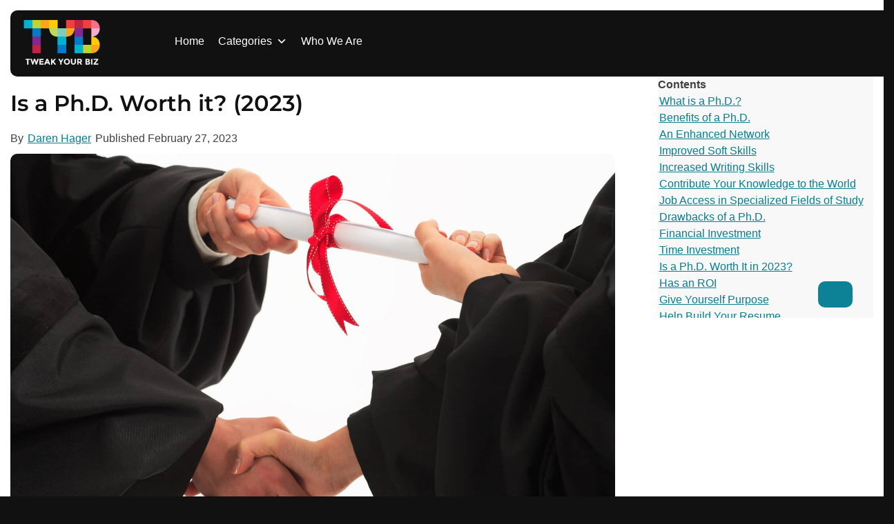

--- FILE ---
content_type: text/html; charset=UTF-8
request_url: https://tweakyourbiz.com/posts/is-a-phd-worth-it
body_size: 26011
content:
<!DOCTYPE html>
<html lang="en-US">

<head>
	<meta charset="UTF-8">
	<meta name="viewport" content="width=device-width, initial-scale=1">
	<link rel="profile" href="https://gmpg.org/xfn/11">

	<meta name='robots' content='index, follow, max-image-preview:large, max-snippet:-1, max-video-preview:-1' />

	<!-- This site is optimized with the Yoast SEO plugin v26.6 - https://yoast.com/wordpress/plugins/seo/ -->
	<title>Is a Ph.D. Worth it? (2023)</title><link rel="preload" href="https://tweakyourbiz.com/wp-content/themes/kaya-child/fonts/Montserrat.ttf" as="font" type="font/ttf" crossorigin><link rel="preload" href="https://fonts.bunny.net/css?family=Open+Sans%3A700%2Cbold%2Cregular&display=swap&ver=1.0" as="font" crossorigin><link rel="preload" href="https://tweakyourbiz.com/wp-includes/css/dashicons.min.css" as="style" onload="this.rel='stylesheet';this.removeAttribute('onload');"><link rel="preload" href="https://tweakyourbiz.com/wp-content/cache/perfmatters/tweakyourbiz.com/css/post.used.css?ver=1766340126" as="style" /><link rel="stylesheet" id="perfmatters-used-css" href="https://tweakyourbiz.com/wp-content/cache/perfmatters/tweakyourbiz.com/css/post.used.css?ver=1766340126" media="all" />
	<meta name="description" content="Is a Ph.D. worth it? This article delves into the advantages of pursuing a Ph.D. and offers advice on whether it&#039;s right for you..." />
	<link rel="canonical" href="https://tweakyourbiz.com/posts/is-a-phd-worth-it" />
	<meta property="og:locale" content="en_US" />
	<meta property="og:type" content="article" />
	<meta property="og:title" content="Is a Ph.D. Worth it? (2023)" />
	<meta property="og:description" content="Is a Ph.D. worth it? This article delves into the advantages of pursuing a Ph.D. and offers advice on whether it&#039;s right for you..." />
	<meta property="og:url" content="https://tweakyourbiz.com/posts/is-a-phd-worth-it" />
	<meta property="og:site_name" content="Tweak Your Biz" />
	<meta property="article:publisher" content="https://www.facebook.com/TweakYourBiz/" />
	<meta property="article:published_time" content="2023-02-28T04:19:52+00:00" />
	<meta property="article:modified_time" content="2023-02-28T04:19:58+00:00" />
	<meta property="og:image" content="https://tweakyourbiz.com/wp-content/uploads/2023/02/Is-a-Ph.D.-Worth-it-Featured-Image-scaled.jpg" />
	<meta property="og:image:width" content="2560" />
	<meta property="og:image:height" content="1707" />
	<meta property="og:image:type" content="image/jpeg" />
	<meta name="author" content="Daren Hager" />
	<meta name="twitter:card" content="summary_large_image" />
	<meta name="twitter:creator" content="@TweakYourBiz" />
	<meta name="twitter:site" content="@TweakYourBiz" />
	<meta name="twitter:label1" content="Written by" />
	<meta name="twitter:data1" content="Daren Hager" />
	<meta name="twitter:label2" content="Est. reading time" />
	<meta name="twitter:data2" content="10 minutes" />
	<script type="application/ld+json" class="yoast-schema-graph">{"@context":"https://schema.org","@graph":[{"@type":"Article","@id":"https://tweakyourbiz.com/posts/is-a-phd-worth-it#article","isPartOf":{"@id":"https://tweakyourbiz.com/posts/is-a-phd-worth-it"},"author":{"name":"Daren Hager","@id":"https://tweakyourbiz.com/#/schema/person/d11b8689b07ee5d0343c308275c39393"},"headline":"Is a Ph.D. Worth it? (2023)","datePublished":"2023-02-28T04:19:52+00:00","dateModified":"2023-02-28T04:19:58+00:00","mainEntityOfPage":{"@id":"https://tweakyourbiz.com/posts/is-a-phd-worth-it"},"wordCount":2058,"publisher":{"@id":"https://tweakyourbiz.com/#organization"},"image":{"@id":"https://tweakyourbiz.com/posts/is-a-phd-worth-it#primaryimage"},"thumbnailUrl":"https://tweakyourbiz.com/wp-content/uploads/2023/02/Is-a-Ph.D.-Worth-it-Featured-Image-scaled.jpg","articleSection":["Business"],"inLanguage":"en-US"},{"@type":["WebPage","FAQPage"],"@id":"https://tweakyourbiz.com/posts/is-a-phd-worth-it","url":"https://tweakyourbiz.com/posts/is-a-phd-worth-it","name":"Is a Ph.D. Worth it? (2023)","isPartOf":{"@id":"https://tweakyourbiz.com/#website"},"primaryImageOfPage":{"@id":"https://tweakyourbiz.com/posts/is-a-phd-worth-it#primaryimage"},"image":{"@id":"https://tweakyourbiz.com/posts/is-a-phd-worth-it#primaryimage"},"thumbnailUrl":"https://tweakyourbiz.com/wp-content/uploads/2023/02/Is-a-Ph.D.-Worth-it-Featured-Image-scaled.jpg","datePublished":"2023-02-28T04:19:52+00:00","dateModified":"2023-02-28T04:19:58+00:00","description":"Is a Ph.D. worth it? This article delves into the advantages of pursuing a Ph.D. and offers advice on whether it's right for you...","breadcrumb":{"@id":"https://tweakyourbiz.com/posts/is-a-phd-worth-it#breadcrumb"},"mainEntity":[{"@id":"https://tweakyourbiz.com/posts/is-a-phd-worth-it#faq-question-1677557298109"},{"@id":"https://tweakyourbiz.com/posts/is-a-phd-worth-it#faq-question-1677557317321"},{"@id":"https://tweakyourbiz.com/posts/is-a-phd-worth-it#faq-question-1677557339586"},{"@id":"https://tweakyourbiz.com/posts/is-a-phd-worth-it#faq-question-1677557365057"},{"@id":"https://tweakyourbiz.com/posts/is-a-phd-worth-it#faq-question-1677557385968"},{"@id":"https://tweakyourbiz.com/posts/is-a-phd-worth-it#faq-question-1677557415831"}],"inLanguage":"en-US","potentialAction":[{"@type":"ReadAction","target":["https://tweakyourbiz.com/posts/is-a-phd-worth-it"]}]},{"@type":"ImageObject","inLanguage":"en-US","@id":"https://tweakyourbiz.com/posts/is-a-phd-worth-it#primaryimage","url":"https://tweakyourbiz.com/wp-content/uploads/2023/02/Is-a-Ph.D.-Worth-it-Featured-Image-scaled.jpg","contentUrl":"https://tweakyourbiz.com/wp-content/uploads/2023/02/Is-a-Ph.D.-Worth-it-Featured-Image-scaled.jpg","width":2048,"height":1366,"caption":"Is a Ph.D. Worth it - Featured Image"},{"@type":"BreadcrumbList","@id":"https://tweakyourbiz.com/posts/is-a-phd-worth-it#breadcrumb","itemListElement":[{"@type":"ListItem","position":1,"name":"Home","item":"https://tweakyourbiz.com/"},{"@type":"ListItem","position":2,"name":"Is a Ph.D. Worth it? (2023)"}]},{"@type":"WebSite","@id":"https://tweakyourbiz.com/#website","url":"https://tweakyourbiz.com/","name":"Tweak Your Biz","description":"Mastering the Human Element","publisher":{"@id":"https://tweakyourbiz.com/#organization"},"potentialAction":[{"@type":"SearchAction","target":{"@type":"EntryPoint","urlTemplate":"https://tweakyourbiz.com/?s={search_term_string}"},"query-input":{"@type":"PropertyValueSpecification","valueRequired":true,"valueName":"search_term_string"}}],"inLanguage":"en-US"},{"@type":"Organization","@id":"https://tweakyourbiz.com/#organization","name":"Tweak Your Biz","url":"https://tweakyourbiz.com/","logo":{"@type":"ImageObject","inLanguage":"en-US","@id":"https://tweakyourbiz.com/#/schema/logo/image/","url":"https://tweakyourbiz.com/wp-content/uploads/2022/04/white_TYB.png","contentUrl":"https://tweakyourbiz.com/wp-content/uploads/2022/04/white_TYB.png","width":1000,"height":1000,"caption":"Tweak Your Biz"},"image":{"@id":"https://tweakyourbiz.com/#/schema/logo/image/"},"sameAs":["https://www.facebook.com/TweakYourBiz/","https://x.com/TweakYourBiz"]},{"@type":"Person","@id":"https://tweakyourbiz.com/#/schema/person/d11b8689b07ee5d0343c308275c39393","name":"Daren Hager","image":{"@type":"ImageObject","inLanguage":"en-US","@id":"https://tweakyourbiz.com/#/schema/person/image/","url":"https://secure.gravatar.com/avatar/e508b302613a81cec548a73a4673f86f244e30e55d6c53b58775b6a0457d312f?s=96&d=mm&r=g","contentUrl":"https://secure.gravatar.com/avatar/e508b302613a81cec548a73a4673f86f244e30e55d6c53b58775b6a0457d312f?s=96&d=mm&r=g","caption":"Daren Hager"},"description":"Daren Hager is a business consultant with over 16 years of experience helping companies large and small grow and prosper. He has a proven track record of success in a variety of industries, including manufacturing, retail, and technology. In recent years, Daren has focused his consulting practice on helping small and medium-sized businesses expand their operations and enter new markets.","sameAs":["linkedin.com/in/daren-hager-281a1b258"],"url":"https://tweakyourbiz.com/posts/author/daren-hager"},{"@type":"Question","@id":"https://tweakyourbiz.com/posts/is-a-phd-worth-it#faq-question-1677557298109","position":1,"url":"https://tweakyourbiz.com/posts/is-a-phd-worth-it#faq-question-1677557298109","name":"Is a Ph.D. harder than a doctorate?","answerCount":1,"acceptedAnswer":{"@type":"Answer","text":"No, a Ph.D. and a doctorate are advanced degrees requiring rigorous academic study and research. However, the focus of each degree may vary depending on the field of study, with some doctoral programs being more research-oriented while others emphasize teaching.<br/>","inLanguage":"en-US"},"inLanguage":"en-US"},{"@type":"Question","@id":"https://tweakyourbiz.com/posts/is-a-phd-worth-it#faq-question-1677557317321","position":2,"url":"https://tweakyourbiz.com/posts/is-a-phd-worth-it#faq-question-1677557317321","name":"Does a Ph.D. increase your salary?","answerCount":1,"acceptedAnswer":{"@type":"Answer","text":"Yes, having a Ph.D. can increase your salary, as it often provides an edge when competing for higher positions and negotiating salaries. Additionally, many employers recognize the value of this advanced degree and may be willing to pay a premium for holders of this credential.<br/>","inLanguage":"en-US"},"inLanguage":"en-US"},{"@type":"Question","@id":"https://tweakyourbiz.com/posts/is-a-phd-worth-it#faq-question-1677557339586","position":3,"url":"https://tweakyourbiz.com/posts/is-a-phd-worth-it#faq-question-1677557339586","name":"What is the benefit of having a Ph.D.?","answerCount":1,"acceptedAnswer":{"@type":"Answer","text":"The primary benefit of having a Ph.D. is the advanced knowledge and skills it provides, which can help you stand out in a competitive job market. This degree may also open up new career opportunities, increase your salary potential, and provide financial stability in later years.<br/>","inLanguage":"en-US"},"inLanguage":"en-US"},{"@type":"Question","@id":"https://tweakyourbiz.com/posts/is-a-phd-worth-it#faq-question-1677557365057","position":4,"url":"https://tweakyourbiz.com/posts/is-a-phd-worth-it#faq-question-1677557365057","name":"How rare is a doctorate?","answerCount":1,"acceptedAnswer":{"@type":"Answer","text":"Though doctorate degrees are not as common as undergraduate or graduate degrees, they are becoming increasingly popular in many fields. Currently, there are over 600,000 individuals who have earned a Ph.D., and the numbers continue to grow each year.<br/>","inLanguage":"en-US"},"inLanguage":"en-US"},{"@type":"Question","@id":"https://tweakyourbiz.com/posts/is-a-phd-worth-it#faq-question-1677557385968","position":5,"url":"https://tweakyourbiz.com/posts/is-a-phd-worth-it#faq-question-1677557385968","name":"Is a Ph.D. worth it?","answerCount":1,"acceptedAnswer":{"@type":"Answer","text":"Whether or not to pursue a Ph.D. is personal and should be based on your circumstances and career goals. Though it requires a significant investment of time, money, and energy, there are many potential benefits to earning this advanced degree, including increased salary potential, greater job opportunities, and the opportunity to develop new skills that can help you stand out from the competition. Ultimately, it is up to you to decide if getting a Ph.D. is the right choice for you and your future.<br/>","inLanguage":"en-US"},"inLanguage":"en-US"},{"@type":"Question","@id":"https://tweakyourbiz.com/posts/is-a-phd-worth-it#faq-question-1677557415831","position":6,"url":"https://tweakyourbiz.com/posts/is-a-phd-worth-it#faq-question-1677557415831","name":"What GPA do you need for a doctorate?","answerCount":1,"acceptedAnswer":{"@type":"Answer","text":"The GPA requirements for a Ph.D. vary greatly depending on the school and field of study, but many universities require a 3.0 or higher to be admitted into their doctoral program. Some schools may also consider other criteria, such as research experience and letters of recommendation, when evaluating applicants.","inLanguage":"en-US"},"inLanguage":"en-US"}]}</script>
	<!-- / Yoast SEO plugin. -->


<link rel='dns-prefetch' href='//scripts.pubnation.com' />
<link rel='dns-prefetch' href='//plausible.io' />
<link rel="alternate" type="application/rss+xml" title="Tweak Your Biz &raquo; Feed" href="https://tweakyourbiz.com/feed" />
<style id='wp-img-auto-sizes-contain-inline-css'>
img:is([sizes=auto i],[sizes^="auto," i]){contain-intrinsic-size:3000px 1500px}
/*# sourceURL=wp-img-auto-sizes-contain-inline-css */
</style>
<link rel="stylesheet" id="fluentform-elementor-widget-css" media="all" data-pmdelayedstyle="https://tweakyourbiz.com/wp-content/plugins/fluentform/assets/css/fluent-forms-elementor-widget.css?ver=6.1.11">
<link rel="stylesheet" id="wp-block-library-css" media="all" data-pmdelayedstyle="https://tweakyourbiz.com/wp-includes/css/dist/block-library/style.min.css?ver=6.9">
<style id='classic-theme-styles-inline-css'>
/*! This file is auto-generated */
.wp-block-button__link{color:#fff;background-color:#32373c;border-radius:9999px;box-shadow:none;text-decoration:none;padding:calc(.667em + 2px) calc(1.333em + 2px);font-size:1.125em}.wp-block-file__button{background:#32373c;color:#fff;text-decoration:none}
/*# sourceURL=/wp-includes/css/classic-themes.min.css */
</style>
<style id='wppb-edit-profile-style-inline-css'>


/*# sourceURL=https://tweakyourbiz.com/wp-content/plugins/profile-builder/assets/misc/gutenberg/blocks/build/edit-profile/style-index.css */
</style>
<style id='wppb-login-style-inline-css'>


/*# sourceURL=https://tweakyourbiz.com/wp-content/plugins/profile-builder/assets/misc/gutenberg/blocks/build/login/style-index.css */
</style>
<style id='wppb-recover-password-style-inline-css'>


/*# sourceURL=https://tweakyourbiz.com/wp-content/plugins/profile-builder/assets/misc/gutenberg/blocks/build/recover-password/style-index.css */
</style>
<style id='wppb-register-style-inline-css'>


/*# sourceURL=https://tweakyourbiz.com/wp-content/plugins/profile-builder/assets/misc/gutenberg/blocks/build/register/style-index.css */
</style>
<link rel="stylesheet" id="anww-css" media="all" data-pmdelayedstyle="https://tweakyourbiz.com/wp-content/plugins/accessibility-new-window-warnings/assets/css/accessibility-new-window-warnings-min.css?ver=1.2.0">
<link rel="stylesheet" id="megamenu-css" media="all" data-pmdelayedstyle="https://tweakyourbiz.com/wp-content/uploads/maxmegamenu/style.css?ver=dc98cf">
<link rel="stylesheet" id="dashicons-css" href="https://tweakyourbiz.com/wp-includes/css/dashicons.min.css?ver=6.9" media="print" onload="this.media=&#039;all&#039;;this.onload=null;">
<link rel="stylesheet" id="megamenu-genericons-css" media="all" data-pmdelayedstyle="https://tweakyourbiz.com/wp-content/plugins/megamenu-pro/icons/genericons/genericons/genericons.css?ver=2.4.4">
<link rel="stylesheet" id="megamenu-fontawesome-css" media="all" data-pmdelayedstyle="https://tweakyourbiz.com/wp-content/plugins/megamenu-pro/icons/fontawesome/css/font-awesome.min.css?ver=2.4.4">
<link rel="stylesheet" id="megamenu-fontawesome5-css" media="all" data-pmdelayedstyle="https://tweakyourbiz.com/wp-content/plugins/megamenu-pro/icons/fontawesome5/css/all.min.css?ver=2.4.4">
<link rel="stylesheet" id="megamenu-fontawesome6-css" media="all" data-pmdelayedstyle="https://tweakyourbiz.com/wp-content/plugins/megamenu-pro/icons/fontawesome6/css/all.min.css?ver=2.4.4">
<link rel="stylesheet" id="kaya-style-css" media="all" data-pmdelayedstyle="https://tweakyourbiz.com/wp-content/themes/kaya/style.min.css?ver=1766313113">
<link rel='stylesheet' id='kaya-child-style-css' href='https://tweakyourbiz.com/wp-content/themes/kaya-child/style.css?ver=1768903180' media='all' />
<link rel="stylesheet" id="font-awesome-kaya-css" media="all" data-pmdelayedstyle="https://tweakyourbiz.com/wp-content/themes/kaya/fonts/fontawesome-free-7.0.0-web/css/all.min.css?ver=6.9">
<link rel="stylesheet" id="wppb_stylesheet-css" media="all" data-pmdelayedstyle="https://tweakyourbiz.com/wp-content/plugins/profile-builder/assets/css/style-front-end.css?ver=3.15.2">
<script defer data-domain='tweakyourbiz.com' data-api='https://plausible.io/api/event' data-cfasync='false' src="https://plausible.io/js/plausible.outbound-links.file-downloads.pageview-props.js?ver=2.5.0" id="plausible-analytics-js"></script>
<script id="plausible-analytics-js-after">
window.plausible = window.plausible || function() { (window.plausible.q = window.plausible.q || []).push(arguments) }
//# sourceURL=plausible-analytics-js-after
</script>
<script id="plausible-form-submit-integration-js-extra">
var plausible_analytics_i18n = {"form_completions":"WP Form Completions"};
//# sourceURL=plausible-form-submit-integration-js-extra
</script>
<script src="https://tweakyourbiz.com/wp-content/plugins/plausible-analytics/assets/dist/js/plausible-form-submit-integration.js?ver=1766979589" id="plausible-form-submit-integration-js"></script>
<script src="https://tweakyourbiz.com/wp-includes/js/jquery/jquery.min.js?ver=3.7.1" id="jquery-core-js"></script>
<script async="async" fetchpriority="high" data-noptimize="1" data-cfasync="false" src="https://scripts.pubnation.com/tags/tweak-your-biz.js?ver=6.9" id="mv-script-wrapper-js"></script>
<!-- Load Customizer CSS settings -->
<style>

html {
	background: #111111;
}

#page {
	background-color: #ffffff;
	}

#masthead .announcement-bar {
	background: #555555;
	color: #ffffff;
}
#masthead .announcement-button,
#masthead .announcement-button:visited {
	background: #181818;
	color: #ffffff;
	border-color: #181818;
}
#masthead .announcement-button:hover,
#masthead .announcement-button:active {
	background: #ffffff;
	color: #181818;
	border-color: #ffffff;
}

body, p, button, input, select, textarea, .elementor-widget-text-editor,
body.woocommerce:where(body:not(.woocommerce-block-theme-has-button-styles)) a.button {
	color: #222222;
	font-weight: 300;
	line-height: 1.5;
	letter-spacing: 0px;
	font-family: 
		&quot;Open Sans&quot;;
}
input[type=color], input[type=date], input[type=datetime-local], input[type=datetime], input[type=email], input[type=month], input[type=number], input[type=password], input[type=range], input[type=search], input[type=tel], input[type=text], input[type=time], input[type=url], input[type=week], textarea, select {
	border-color: #777;
}
h1, h2, h3, h4, h5, h6 {
	color: #111111;
	font-weight: 600;
	letter-spacing: 0px;
	font-family: 
		"Montserrat";
}
h1, .h1, .elementor-widget-heading h1.elementor-heading-title, body .h1.elementor-widget-heading .elementor-heading-title {
	font-size: 2rem;
	line-height: 1.5;
}
h2, .h2, .elementor-widget-heading h2.elementor-heading-title, body .h2.elementor-widget-heading .elementor-heading-title {
	font-size: 1.8rem;
	line-height: 1.5;
}
h3, .h3, .elementor-widget-heading h3.elementor-heading-title, body .h3.elementor-widget-heading .elementor-heading-title {
	font-size: 1.6rem;
	line-height: 1.5;
}
h4, .widget-title, .h4, .elementor-widget-heading h4.elementor-heading-title, body .h4.elementor-widget-heading .elementor-heading-title {
	font-size: rem;
	line-height: 1.5;
}
h5, .h5, .elementor-widget-heading h5.elementor-heading-title, body .h5.elementor-widget-heading .elementor-heading-title {
	font-size: 1.1rem;
	line-height: 1.5;
}
h6, .h6, .elementor-widget-heading h6.elementor-heading-title, body .h6.elementor-widget-heading .elementor-heading-title {
	font-size: 1.15rem;
	line-height: 1.5;
}
@media screen and (max-width: 767px) {
		h1, .h1, .elementor-widget-heading h1.elementor-heading-title {
		font-size: 1.4rem;
	}
	h2, .h2, .elementor-widget-heading h2.elementor-heading-title {
		font-size: 1.35rem;
	}
	h3, .h3, .elementor-widget-heading h3.elementor-heading-title {
		font-size: 1.28rem;
	}
	h4, .h4, .elementor-widget-heading h4.elementor-heading-title {
		font-size: 0rem;
	}
	h5, .h5, .elementor-widget-heading h5.elementor-heading-title {
		font-size: 0.99rem;
	}
	h6, .h6, .elementor-widget-heading h6.elementor-heading-title {
		font-size: 1.035rem;
	}
}
body,
body .elementor-button {
	font-size: 1rem;
}
.social-icons .fab,
.social-icons .fas {
	background: #ffffff;
	font-size: 1.1rem;
}
.social-icons .fab:hover,
.social-icons .fas:hover {
	background: #111111;
}
.social-icons .fab:before,
.social-icons .fas:before  {
	color: #111111;
}
.social-icons .fab:hover:before,
.social-icons .fas:hover:before {
	color: #ffffff;
}
body a, body a:visited {
	color: #057e90;
}
body a:hover, body a:active {
	color: #822990;
}
#masthead {
	background: #ffffff;
}
.top-header {
	background: #ffffff;
	color: #ffffff;
}
.top-header p,
.top-header a,
.top-header a:visited,
.top-header a:hover {
	color: #ffffff;
}
#colophon {
	background: #111111;
}
#colophon, #colophon p {
	color: #ffffff;
}
#colophon a:not(.social-icon-single) {
	color: #ffffff;
}
#colophon h2, #colophon h3, #colophon h4, #colophon h5, #colophon h6 {
	color: #ffffff;
}
#colophon .site-info, #colophon .site-info p {
	background: #111111;
	color: #ffffff;
}
#colophon .site-info a,
#colophon .site-info a:visited {
	color: #ffffff;
}
#colophon .site-info a:hover,
#colophon .site-info a:active {
	color: #faa619;
}
#masthead #site-navigation a, #masthead .menu-toggle, #masthead #site-navigation, .main-navigation ul ul {
	background: #ffffff;
	color: #0075a5;
}
#masthead #site-navigation a:hover,
#masthead #site-navigation a:active {
	color: #ffffff;
	background: #0075a5;
}
#page-hero-area {
	}
#masthead #site-navigation .menu-item a:hover,
#masthead #site-navigation .menu-item a:focus,
#masthead #site-navigation .menu-item a:active, 
#masthead .menu-toggle:hover, 
#masthead .menu-toggle:focus, 
#masthead .menu-toggle:active {
	color: #0075a5;
}
body .ff-default .ff-el-form-control {
	}
body button,
body button:visited,
body a.button,
body a.button:visited, 
body input[type=button],
body input[type=reset],
body input[type=submit],
body .elementor-button,
body .elementor-button.elementor-size-sm,
body .elementor-button.elementor-size-md,
body .elementor-button.elementor-size-lg,
body .elementor-button:visited,
body .wp-block-button__link,
body .wp-block-button__link:visited,
body #colophon .wp-block-button__link,
body #colophon .wp-block-button__link:visited,
body .fluentform .ff_upload_btn.ff-btn,
body form.frm-fluent-form .ff-btn-submit:not(.ff_btn_no_style),
body form.frm-fluent-form .ff-btn-submit,
body .fwpl-btn,
body .fwpl-btn:visited {
	background: #0d8297;
	color: #ffffff;
	border-color: #005dc4;
	border-width: 0px;
		border-style: solid;
	line-height: 1.5;
	font-weight: 300;
}
body .resp-sharing-button__link {
	border-radius: 0px;
}
body button:active, 
body button:hover, 
body a.button:hover, 
body a.button:active, 
body input[type=button]:active, 
body input[type=button]:hover, 
body input[type=reset]:active, 
body input[type=reset]:hover, 
body input[type=submit]:hover, 
body input[type=submit]:active,
body .elementor-button:hover,
body .elementor-button:active,
body .wp-block-button__link:hover,
body .wp-block-button__link:active,
body #colophon .wp-block-button__link:hover,
body #colophon .wp-block-button__link:active,
body .fluentform .ff_upload_btn.ff-btn:hover,
body form.frm-fluent-form .ff-btn-submit:hover,
body .fluentform .ff_upload_btn.ff-btn:active,
body form.frm-fluent-form .ff-btn-submit:active,
body .fwpl-btn:active,
body .fwpl-btn:hover {
	background: #822990;
	color: #ffffff;
	border-color: #005dc4;
}

html .woocommerce a.button,
html .woocommerce a.button:visited,
html .woocommerce #respond input#submit.alt, 
html .woocommerce a.button.alt, 
html .woocommerce a.button.alt:visited, 
html .woocommerce button.button.alt, 
html .woocommerce button.button.alt:visited, 
html .woocommerce input.button.alt,
html :where(body:not(.woocommerce-block-theme-has-button-styles)) .woocommerce button.button {
	background: #0075a5;
	color: #ffffff;
	border-color: #005dc4;
		border-width: 0px;
	border-style: solid;
}

html .woocommerce a.button:hover,
html .woocommerce a.button:active,
html .woocommerce #respond input#submit.alt:hover, 
html .woocommerce a.button.alt:hover, 
html .woocommerce button.button.alt:hover, 
html .woocommerce input.button.alt:hover,
html .woocommerce #respond input#submit.alt:active, 
html .woocommerce a.button.alt:active, 
html .woocommerce button.button.alt:active, 
html .woocommerce input.button.alt:active,
html :where(body:not(.woocommerce-block-theme-has-button-styles)) .woocommerce button.button:hover,
html :where(body:not(.woocommerce-block-theme-has-button-styles)) .woocommerce button.button:active {
	background: #005dc4;
	border-color: #005dc4;
	color: #181818;
}

html .woocommerce div.product p.price, 
html .woocommerce div.product span.price,
html .woocommerce ul.products li.product .price,
html .woocommerce-message::before,
html .woocommerce div.product .stock {
	color: #77a464;
}

html .woocommerce span.onsale {
	background: #77a464;
}
html .woocommerce-message {
	border-top-color: #77a464;
}

	#content, .container, body .vc_row[data-vc-full-width="true"] > .wpb_column, header:not(#masthead) .container, #content .container, .wp-block-cover .wp-block-cover__inner-container, .wp-block-cover-image .wp-block-cover__inner-container {
		max-width: 1300px;
		width: 100%;
		margin: auto;
	}
	#masthead .container, nav .container {
		max-width: 1300px;
		margin: auto;
	}
	#colophon .container {
		max-width: 1300px;
		margin: auto;
	}
:not(.normal-width) .vc_row.vc_row-fluid, .footer-columns.container {
	max-width: 1300px;
}



</style>
<!-- End Load Customizer CSS settings -->
<!-- Add Google analytics tag (gtag.js) --><script async src="https://www.googletagmanager.com/gtag/js?id=UA-11026588-1"></script><script>window.dataLayer = window.dataLayer || [];function gtag(){dataLayer.push(arguments);}gtag('js', new Date());gtag('config', 'UA-11026588-1');</script><!-- End Google tag (gtag.js) -->			<link rel="preload" href="https://tweakyourbiz.com/wp-content/plugins/wordpress-popup/assets/hustle-ui/fonts/hustle-icons-font.woff2" as="font" type="font/woff2" crossorigin>
		<meta name="generator" content="Elementor 3.34.0; settings: css_print_method-external, google_font-enabled, font_display-auto">
			<style>
				.e-con.e-parent:nth-of-type(n+4):not(.e-lazyloaded):not(.e-no-lazyload),
				.e-con.e-parent:nth-of-type(n+4):not(.e-lazyloaded):not(.e-no-lazyload) * {
					background-image: none !important;
				}
				@media screen and (max-height: 1024px) {
					.e-con.e-parent:nth-of-type(n+3):not(.e-lazyloaded):not(.e-no-lazyload),
					.e-con.e-parent:nth-of-type(n+3):not(.e-lazyloaded):not(.e-no-lazyload) * {
						background-image: none !important;
					}
				}
				@media screen and (max-height: 640px) {
					.e-con.e-parent:nth-of-type(n+2):not(.e-lazyloaded):not(.e-no-lazyload),
					.e-con.e-parent:nth-of-type(n+2):not(.e-lazyloaded):not(.e-no-lazyload) * {
						background-image: none !important;
					}
				}
			</style>
			<style id="hustle-module-1-0-styles" class="hustle-module-styles hustle-module-styles-1">@media screen and (min-width: 783px) {.hustle-ui:not(.hustle-size--small).module_id_1 .hustle-popup-content {max-width: 600px;max-height: 400px;max-height: 400px;overflow-y: auto;}}@media screen and (min-width: 783px) {.hustle-ui:not(.hustle-size--small).module_id_1 .hustle-popup-content .hustle-layout {max-height: calc(400px - 30px);}} .hustle-ui.module_id_1  {padding-right: 10px;padding-left: 10px;}.hustle-ui.module_id_1  .hustle-popup-content .hustle-info,.hustle-ui.module_id_1  .hustle-popup-content .hustle-optin {padding-top: 10px;padding-bottom: 10px;} .hustle-ui.module_id_1 .hustle-layout .hustle-layout-body {margin: 0px 0px 0px 0px;padding: 30px 0px 0px 0px;border-width: 0px 0px 0px 0px;border-style: solid;border-color: #DADADA;border-radius: 0px 0px 0px 0px;overflow: hidden;background-color: rgb(9,9,9);-moz-box-shadow: 0px 0px 0px 0px rgba(0,0,0,0);-webkit-box-shadow: 0px 0px 0px 0px rgba(0,0,0,0);box-shadow: 0px 0px 0px 0px rgba(0,0,0,0);} .hustle-ui.module_id_1 .hustle-layout .hustle-layout-content {padding: 0px 0px 0px 0px;border-width: 0px 0px 0px 0px;border-style: solid;border-radius: 0px 0px 0px 0px;border-color: rgba(0,0,0,0);background-color: rgba(0,0,0,0);-moz-box-shadow: 0px 0px 0px 0px rgba(0,0,0,0);-webkit-box-shadow: 0px 0px 0px 0px rgba(0,0,0,0);box-shadow: 0px 0px 0px 0px rgba(0,0,0,0);}.hustle-ui.module_id_1 .hustle-main-wrapper {position: relative;padding:32px 0 0;}.hustle-ui.module_id_1 .hustle-layout .hustle-image {background-color: rgb(9,9,9);}.hustle-ui.module_id_1 .hustle-layout .hustle-image {height: 150px;overflow: hidden;}@media screen and (min-width: 783px) {.hustle-ui:not(.hustle-size--small).module_id_1 .hustle-layout .hustle-image {max-width: 320px;height: auto;min-height: 0;flex: 0 0 320px;-ms-flex: 0 0 320px;-webkit-box-flex: 0;}}.hustle-ui.module_id_1 .hustle-layout .hustle-image img {width: 100%;height: 100%;display: block;position: absolute;object-fit: contain;-ms-interpolation-mode: bicubic;}@media all and (-ms-high-contrast: none), (-ms-high-contrast: active) {.hustle-ui.module_id_1 .hustle-layout .hustle-image img {width: auto;max-width: 100%;height: auto;max-height: 100%;}}.hustle-ui.module_id_1 .hustle-layout .hustle-image img {object-position: center center;-o-object-position: center center;}@media all and (-ms-high-contrast: none), (-ms-high-contrast: active) {.hustle-ui.module_id_1 .hustle-layout .hustle-image img {left: 50%;}}@media all and (-ms-high-contrast: none), (-ms-high-contrast: active) {.hustle-ui.module_id_1 .hustle-layout .hustle-image img {transform: translate(-50%,-50%);-ms-transform: translate(-50%,-50%);-webkit-transform: translate(-50%,-50%);}}@media all and (-ms-high-contrast: none), (-ms-high-contrast: active) {.hustle-ui.module_id_1 .hustle-layout .hustle-image img {top: 50%;}}@media all and (-ms-high-contrast: none), (-ms-high-contrast: active) {.hustle-ui.module_id_1 .hustle-layout .hustle-image img {transform: translate(-50%,-50%);-ms-transform: translate(-50%,-50%);-webkit-transform: translate(-50%,-50%);}}  .hustle-ui.module_id_1 .hustle-layout .hustle-content {margin: 0px 0px 0px 0px;padding: 20px 20px 20px 20px;border-width: 0px 0px 0px 0px;border-style: solid;border-radius: 0px 0px 0px 0px;border-color: rgba(0,0,0,0);background-color: rgba(0,0,0,0);-moz-box-shadow: 0px 0px 0px 0px rgba(0,0,0,0);-webkit-box-shadow: 0px 0px 0px 0px rgba(0,0,0,0);box-shadow: 0px 0px 0px 0px rgba(0,0,0,0);}.hustle-ui.module_id_1 .hustle-layout .hustle-content .hustle-content-wrap {padding: 20px 0 20px 0;} .hustle-ui.module_id_1 .hustle-layout .hustle-title {display: block;margin: 0px 0px 0px 0px;padding: 0px 0px 0px 0px;border-width: 0px 0px 0px 0px;border-style: solid;border-color: rgba(0,0,0,0);border-radius: 0px 0px 0px 0px;background-color: rgba(0,0,0,0);box-shadow: 0px 0px 0px 0px rgba(0,0,0,0);-moz-box-shadow: 0px 0px 0px 0px rgba(0,0,0,0);-webkit-box-shadow: 0px 0px 0px 0px rgba(0,0,0,0);color: #FFFFFF;font: 700 20px/27px Open Sans;font-style: normal;letter-spacing: 0px;text-transform: none;text-decoration: none;text-align: left;}button.hustle-button-close .hustle-icon-close:before {font-size: inherit;}.hustle-ui.module_id_1 button.hustle-button-close {color: #ffffff;background: transparent;border-radius: 0;position: absolute;z-index: 1;display: block;width: 32px;height: 32px;right: 0;left: auto;top: 0;bottom: auto;transform: unset;}.hustle-ui.module_id_1 button.hustle-button-close .hustle-icon-close {font-size: 12px;}.hustle-ui.module_id_1 button.hustle-button-close:hover {color: #ea923f;}.hustle-ui.module_id_1 button.hustle-button-close:focus {color: #ffffff;}.hustle-ui.module_id_1 .hustle-popup-mask {background-color: rgba(51,51,51,0.9);} .hustle-ui.module_id_1 .hustle-layout .hustle-layout-form {margin: 0px 0px 0px 0px;padding: 20px 20px 20px 20px;border-width: 0px 0px 0px 0px;border-style: solid;border-color: rgba(0,0,0,0);border-radius: 0px 0px 0px 0px;background-color: rgb(9,9,9);}.hustle-ui.module_id_1 .hustle-form .hustle-form-fields {display: -webkit-box;display: -ms-flex;display: flex;-ms-flex-wrap: wrap;flex-wrap: wrap;-webkit-box-align: center;-ms-flex-align: center;align-items: center;margin-top: -0.5px;margin-bottom: -0.5px;}.hustle-ui.module_id_1 .hustle-form .hustle-form-fields .hustle-field {min-width: 100px;-webkit-box-flex: 1;-ms-flex: 1;flex: 1;margin-top: 0.5px;margin-right: 1px;margin-bottom: 0.5px;}.hustle-ui.module_id_1 .hustle-form .hustle-form-fields .hustle-button {width: auto;-webkit-box-flex: 0;-ms-flex: 0 0 auto;flex: 0 0 auto;margin-top: 0.5px;margin-bottom: 0.5px;} .hustle-ui.module_id_1 .hustle-field .hustle-input {margin: 0;padding: 9px 10px 9px 10px;padding-left: calc(10px + 25px);border-width: 0px 0px 0px 0px;border-style: solid;border-color: rgba(128,140,151,0.6);border-radius: 0px 0px 0px 0px;background-color: #FFFFFF;box-shadow: 0px 0px 0px 0px rgba(0,0,0,0);-moz-box-shadow: 0px 0px 0px 0px rgba(0,0,0,0);-webkit-box-shadow: 0px 0px 0px 0px rgba(0,0,0,0);color: #363B3F;font: normal 13px/18px Open Sans;font-style: normal;letter-spacing: 0px;text-transform: none;text-align: left;}.hustle-ui.module_id_1 .hustle-field .hustle-input:hover {border-color: #636A71;background-color: #FFFFFF;}.hustle-ui.module_id_1 .hustle-field .hustle-input:focus {border-color: #636A71;background-color: #FFFFFF;}.hustle-ui.module_id_1  .hustle-field-error.hustle-field .hustle-input {border-color: #DD4F3D !important;background-color: #FFFFFF !important;}.hustle-ui.module_id_1 .hustle-field .hustle-input + .hustle-input-label [class*="hustle-icon-"] {color: #AAAAAA;}.hustle-ui.module_id_1 .hustle-field .hustle-input:hover + .hustle-input-label [class*="hustle-icon-"] {color: #232629;}.hustle-ui.module_id_1 .hustle-field .hustle-input:focus + .hustle-input-label [class*="hustle-icon-"] {color: #232629;}.hustle-ui.module_id_1  .hustle-field-error.hustle-field .hustle-input + .hustle-input-label [class*="hustle-icon-"] {color: #DD4F3D;}.hustle-ui.module_id_1 .hustle-field .hustle-input + .hustle-input-label {padding: 9px 10px 9px 10px;border-width: 0px 0px 0px 0px;border-style: solid;border-color: transparent;color: #AAAAAA;font: normal 13px/18px Open Sans;font-style: normal;letter-spacing: 0px;text-transform: none;text-align: left;} .hustle-ui.module_id_1 .hustle-select2 + .select2 {box-shadow: 0px 0px 0px 0px rgba(0,0,0,0);-moz-box-shadow: 0px 0px 0px 0px rgba(0,0,0,0);-webkit-box-shadow: 0px 0px 0px 0px rgba(0,0,0,0);}.hustle-ui.module_id_1 .hustle-select2 + .select2 .select2-selection--single {margin: 0;padding: 0 10px 0 10px;border-width: 0px 0px 0px 0px;border-style: solid;border-color: rgba(128,140,151,0.6);border-radius: 0px 0px 0px 0px;background-color: #FFFFFF;}.hustle-ui.module_id_1 .hustle-select2 + .select2 .select2-selection--single .select2-selection__rendered {padding: 9px 0 9px 0;color: #DD4F3D;font: normal 13px/18px Open Sans;font-style: normal;}.hustle-ui.module_id_1 .hustle-select2 + .select2 .select2-selection--single .select2-selection__rendered .select2-selection__placeholder {color: #AAAAAA;}.hustle-ui.module_id_1 .hustle-select2 + .select2:hover .select2-selection--single {border-color: #636A71;background-color: #FFFFFF;}.hustle-ui.module_id_1 .hustle-select2 + .select2.select2-container--open .select2-selection--single {border-color: #636A71;background-color: #FFFFFF;}.hustle-ui.module_id_1 .hustle-select2.hustle-field-error + .select2 .select2-selection--single {border-color: #D43858 !important;background-color: #FFFFFF !important;}.hustle-ui.module_id_1 .hustle-select2 + .select2 + .hustle-input-label {color: #AAAAAA;font: normal 13px/18px Open Sans;font-style: normal;letter-spacing: 0px;text-transform: none;text-align: left;}.hustle-ui.module_id_1 .hustle-select2 + .select2 .select2-selection--single .select2-selection__arrow {color: #DD4F3D;}.hustle-ui.module_id_1 .hustle-select2 + .select2:hover .select2-selection--single .select2-selection__arrow {color: #C63D2B;}.hustle-ui.module_id_1 .hustle-select2 + .select2.select2-container--open .select2-selection--single .select2-selection__arrow {color: #C63D2B;}.hustle-ui.module_id_1 .hustle-select2.hustle-field-error + .select2 .select2-selection--single .select2-selection__arrow {color: #DD4F3D !important;}.hustle-module-1.hustle-dropdown {background-color: #FFFFFF;}.hustle-module-1.hustle-dropdown .select2-results .select2-results__options .select2-results__option {color: #DD4F3D;background-color: transparent;}.hustle-module-1.hustle-dropdown .select2-results .select2-results__options .select2-results__option.select2-results__option--highlighted {color: #FFFFFF;background-color: #AAAAAA;}.hustle-module-1.hustle-dropdown .select2-results .select2-results__options .select2-results__option[aria-selected="true"] {color: #FFFFFF;background-color: #DD4F3D;}.hustle-ui.module_id_1 .hustle-timepicker .ui-timepicker {background-color: #FFFFFF;}.hustle-ui.module_id_1 .hustle-timepicker .ui-timepicker .ui-timepicker-viewport a {color: #DD4F3D;background-color: transparent;}.hustle-ui.module_id_1 .hustle-timepicker .ui-timepicker .ui-timepicker-viewport a:hover,.hustle-ui.module_id_1 .hustle-timepicker .ui-timepicker .ui-timepicker-viewport a:focus {color: #FFFFFF;background-color: #AAAAAA;} .hustle-ui.module_id_1 .hustle-form .hustle-radio span[aria-hidden] {border-width: 0px 0px 0px 0px;border-style: solid;border-color: rgba(128,140,151,0.6);background-color: #FFFFFF;}.hustle-ui.module_id_1 .hustle-form .hustle-radio span:not([aria-hidden]) {color: #FFFFFF;font: normal 12px/20px Open Sans;font-style: normal;letter-spacing: 0px;text-transform: none;text-decoration: none;text-align: left;}.hustle-ui.module_id_1 .hustle-form .hustle-radio input:checked + span[aria-hidden] {border-color: #636A71;background-color: #FFFFFF;}.hustle-ui.module_id_1 .hustle-form .hustle-radio input:checked + span[aria-hidden]:before {background-color: #DD4F3D;} .hustle-ui.module_id_1 .hustle-form .hustle-checkbox:not(.hustle-gdpr) span[aria-hidden] {border-width: 0px 0px 0px 0px;border-style: solid;border-color: rgba(128,140,151,0.6);border-radius: 0px 0px 0px 0px;background-color: #FFFFFF;}.hustle-ui.module_id_1 .hustle-form .hustle-checkbox:not(.hustle-gdpr) span:not([aria-hidden]) {color: #FFFFFF;font: normal 12px/20px Open Sans;font-style: normal;letter-spacing: 0px;text-transform: none;text-decoration: none;text-align: left;}.hustle-ui.module_id_1 .hustle-form .hustle-checkbox:not(.hustle-gdpr) input:checked + span[aria-hidden] {border-color: #636A71;background-color: #FFFFFF;}.hustle-ui.module_id_1 .hustle-form .hustle-checkbox:not(.hustle-gdpr) input:checked + span[aria-hidden]:before {color: #DD4F3D;}@media screen and (min-width: 783px) {.hustle-ui:not(.hustle-size--small).module_id_1 .hustle-form .hustle-checkbox:not(.hustle-gdpr) span[aria-hidden] {border-width: 0px 0px 0px 0px;border-style: solid;border-radius: 0px 0px 0px 0px;}.hustle-ui:not(.hustle-size--small).module_id_1 .hustle-form .hustle-checkbox:not(.hustle-gdpr) span:not([aria-hidden]) {font: normal 12px/20px Open Sans;font-style: normal;letter-spacing: 0px;text-transform: none;text-decoration: none;text-align: left;}}.hustle-module-1.hustle-calendar:before {background-color: #FFFFFF;}.hustle-module-1.hustle-calendar .ui-datepicker-header .ui-datepicker-title {color: #232629;}.hustle-module-1.hustle-calendar .ui-datepicker-header .ui-corner-all,.hustle-module-1.hustle-calendar .ui-datepicker-header .ui-corner-all:visited {color: #232629;}.hustle-module-1.hustle-calendar .ui-datepicker-header .ui-corner-all:hover {color: #165E80;}.hustle-module-1.hustle-calendar .ui-datepicker-header .ui-corner-all:focus,.hustle-module-1.hustle-calendar .ui-datepicker-header .ui-corner-all:active {color: #165E80;}.hustle-module-1.hustle-calendar .ui-datepicker-calendar thead th {color: #35414A;}.hustle-module-1.hustle-calendar .ui-datepicker-calendar tbody tr td a,.hustle-module-1.hustle-calendar .ui-datepicker-calendar tbody tr td a:visited {background-color: #FFFFFF;color: #5D7380;}.hustle-module-1.hustle-calendar .ui-datepicker-calendar tbody tr td a:hover {background-color: #DD4F3D;color: #FFFFFF;}.hustle-module-1.hustle-calendar .ui-datepicker-calendar tbody tr td a:focus,.hustle-module-1.hustle-calendar .ui-datepicker-calendar tbody tr td a:active {background-color: #DD4F3D;color: #FFFFFF;} .hustle-ui.module_id_1 .hustle-form button.hustle-button-submit {padding: 2px 16px 2px 16px;border-width: 0px 0px 0px 0px;border-style: solid;border-color: rgb(191,38,65);border-radius: 0px 0px 0px 0px;background-color: rgb(191,38,65);-moz-box-shadow: 0px 0px 0px 0px rgba(0,0,0,0);-webkit-box-shadow: 0px 0px 0px 0px rgba(0,0,0,0);box-shadow: 0px 0px 0px 0px rgba(0,0,0,0);color: #FFFFFF;font: bold 13px/32px Open Sans;font-style: normal;letter-spacing: 0.5px;text-transform: none;text-decoration: none;}.hustle-ui.module_id_1 .hustle-form button.hustle-button-submit:hover {border-color: rgb(130,41,144);background-color: rgb(130,41,144);color: #FFFFFF;}.hustle-ui.module_id_1 .hustle-form button.hustle-button-submit:focus {border-color: rgb(130,41,144);background-color: rgb(130,41,144);color: #FFFFFF;} .hustle-ui.module_id_1 .hustle-form .hustle-form-options {margin: 10px 0px 0px 0px;padding: 20px 20px 20px 20px;border-width: 0px 0px 0px 0px;border-style: solid;border-color: rgba(0,0,0,0);border-radius: 0px 0px 0px 0px;background-color: #232629;-moz-box-shadow: 0px 0px 0px 0px rgba(0,0,0,0);-webkit-box-shadow: 0px 0px 0px 0px rgba(0,0,0,0);box-shadow: 0px 0px 0px 0px rgba(0,0,0,0);}@media screen and (min-width: 783px) {.hustle-ui:not(.hustle-size--small).module_id_1 .hustle-form .hustle-form-options {margin: 10px 0px 0px 0px;padding: 20px 20px 20px 20px;border-width: 0px 0px 0px 0px;border-style: solid;border-radius: 0px 0px 0px 0px;box-shadow: 0px 0px 0px 0px rgba(0,0,0,0);-moz-box-shadow: 0px 0px 0px 0px rgba(0,0,0,0);-webkit-box-shadow: 0px 0px 0px 0px rgba(0,0,0,0);}} .hustle-ui.module_id_1 .hustle-form .hustle-form-options .hustle-group-title {display: block;margin: 0 0 20px;padding: 0;border: 0;color: #FFFFFF;font: bold 13px/22px Open Sans;font-style: normal;letter-spacing: 0px;text-transform: none;text-decoration: none;text-align: left;}@media screen and (min-width: 783px) {.hustle-ui:not(.hustle-size--small).module_id_1 .hustle-form .hustle-form-options .hustle-group-title {font: bold 13px/22px Open Sans;font-style: normal;letter-spacing: 0px;text-transform: none;text-decoration: none;text-align: left;}} .hustle-ui.module_id_1 .hustle-layout-form .hustle-checkbox.hustle-gdpr {margin: 10px 0px 0px 0px;}.hustle-ui.module_id_1 .hustle-layout-form .hustle-checkbox.hustle-gdpr span[aria-hidden] {border-width: 0px 0px 0px 0px;border-style: solid;border-color: rgba(128,140,151,0.6);border-radius: 0px 0px 0px 0px;background-color: #FFFFFF;}.hustle-ui.module_id_1 .hustle-layout-form .hustle-checkbox.hustle-gdpr span[aria-hidden]:before {color: #DD4F3D;}.hustle-ui.module_id_1 .hustle-layout-form .hustle-checkbox.hustle-gdpr span:not([aria-hidden]) {color: #FFFFFF;font: normal 12px/1.7em Open Sans;font-style: normal;letter-spacing: 0px;text-transform: none;text-decoration: none;text-align: left;}.hustle-ui.module_id_1 .hustle-layout-form .hustle-checkbox.hustle-gdpr span:not([aria-hidden]) a {color: #FFFFFF;}.hustle-ui.module_id_1 .hustle-layout-form .hustle-checkbox.hustle-gdpr span:not([aria-hidden]) a:hover {color: #FFFFFF;}.hustle-ui.module_id_1 .hustle-layout-form .hustle-checkbox.hustle-gdpr span:not([aria-hidden]) a:focus {color: #FFFFFF;}.hustle-ui.module_id_1 .hustle-layout-form .hustle-checkbox.hustle-gdpr input:checked + span[aria-hidden] {border-color: #636A71;background-color: #FFFFFF;}.hustle-ui.module_id_1 .hustle-layout-form .hustle-checkbox.hustle-gdpr.hustle-field-error + span[aria-hidden] {border-color: #DD4F3D !important;background-color: #FFFFFF !important;}@media screen and (min-width: 783px) {.hustle-ui:not(.hustle-size--small).module_id_1 .hustle-layout-form .hustle-checkbox.hustle-gdpr {margin: 10px 0px 0px 0px;}.hustle-ui:not(.hustle-size--small).module_id_1 .hustle-layout-form .hustle-checkbox.hustle-gdpr span[aria-hidden] {border-width: 0px 0px 0px 0px;border-style: solid;border-radius: 0px 0px 0px 0px;}.hustle-ui:not(.hustle-size--small).module_id_1 .hustle-layout-form .hustle-checkbox.hustle-gdpr span:not([aria-hidden]) {font: normal 12px/1.7em Open Sans;font-style: normal;letter-spacing: 0px;text-transform: none;text-decoration: none;text-align: left;}} .hustle-ui.module_id_1 .hustle-layout .hustle-error-message {margin: 20px 0px 0px 0px;background-color: #FFFFFF;box-shadow: inset 4px 0 0 0 #DD4F3D;-moz-box-shadow: inset 4px 0 0 0 #DD4F3D;-webkit-box-shadow: inset 4px 0 0 0 #DD4F3D;}.hustle-ui.module_id_1 .hustle-layout .hustle-error-message p {color: #DD4F3D;font: normal 12px/20px Open Sans;font-style: normal;letter-spacing: 0px;text-transform: none;text-decoration: none;text-align: left;}@media screen and (min-width: 783px) {.hustle-ui:not(.hustle-size--small).module_id_1 .hustle-layout .hustle-error-message {margin: 20px 0px 0px 0px;}.hustle-ui:not(.hustle-size--small).module_id_1 .hustle-layout .hustle-error-message p {font: normal 12px/20px Open Sans;font-style: normal;letter-spacing: 0px;text-transform: none;text-decoration: none;text-align: left;}} .hustle-ui.module_id_1 .hustle-success {padding: 40px 40px 40px 40px;border-width: 0px 0px 0px 0px;border-style: solid;border-radius: 0px 0px 0px 0px;border-color: rgba(0,0,0,0);background-color: #25282B;box-shadow: 0px 0px 0px 0px rgba(0,0,0,0);-moz-box-shadow: 0px 0px 0px 0px rgba(0,0,0,0);-webkit-box-shadow: 0px 0px 0px 0px rgba(0,0,0,0);color: #ADB5B7;}.hustle-ui.module_id_1 .hustle-success [class*="hustle-icon-"] {color: #DD4F3D;}.hustle-ui.module_id_1 .hustle-success a,.hustle-ui.module_id_1 .hustle-success a:visited {color: #DD4F3D;}.hustle-ui.module_id_1 .hustle-success a:hover {color: #C63D2B;}.hustle-ui.module_id_1 .hustle-success a:focus,.hustle-ui.module_id_1 .hustle-success a:active {color: #C63D2B;}.hustle-ui.module_id_1 .hustle-success-content b,.hustle-ui.module_id_1 .hustle-success-content strong {font-weight: bold;}.hustle-ui.module_id_1 .hustle-success-content blockquote {margin-right: 0;margin-left: 0;}.hustle-ui.module_id_1 .hustle-success-content {color: #ADB5B7;font-size: 14px;line-height: 1.45em;font-family: Open Sans;}.hustle-ui.module_id_1 .hustle-success-content p:not([class*="forminator-"]) {margin: 0 0 10px;color: #ADB5B7;font: normal 14px/1.45em Open Sans;letter-spacing: 0px;text-transform: none;text-decoration: none;}.hustle-ui.module_id_1 .hustle-success-content p:not([class*="forminator-"]):last-child {margin-bottom: 0;}.hustle-ui.module_id_1 .hustle-success-content h1:not([class*="forminator-"]) {margin: 0 0 10px;color: #ADB5B7;font: 700 28px/1.4em Open Sans;letter-spacing: 0px;text-transform: none;text-decoration: none;}.hustle-ui.module_id_1 .hustle-success-content h1:not([class*="forminator-"]):last-child {margin-bottom: 0;}.hustle-ui.module_id_1 .hustle-success-content h2:not([class*="forminator-"]) {margin: 0 0 10px;color: #ADB5B7;font: 700 22px/1.4em Open Sans;letter-spacing: 0px;text-transform: none;text-decoration: none;}.hustle-ui.module_id_1 .hustle-success-content h2:not([class*="forminator-"]):last-child {margin-bottom: 0;}.hustle-ui.module_id_1 .hustle-success-content h3:not([class*="forminator-"]) {margin: 0 0 10px;color: #ADB5B7;font: 700 18px/1.4em Open Sans;letter-spacing: 0px;text-transform: none;text-decoration: none;}.hustle-ui.module_id_1 .hustle-success-content h3:not([class*="forminator-"]):last-child {margin-bottom: 0;}.hustle-ui.module_id_1 .hustle-success-content h4:not([class*="forminator-"]) {margin: 0 0 10px;color: #ADB5B7;font: 700 16px/1.4em Open Sans;letter-spacing: 0px;text-transform: none;text-decoration: none;}.hustle-ui.module_id_1 .hustle-success-content h4:not([class*="forminator-"]):last-child {margin-bottom: 0;}.hustle-ui.module_id_1 .hustle-success-content h5:not([class*="forminator-"]) {margin: 0 0 10px;color: #ADB5B7;font: 700 14px/1.4em Open Sans;letter-spacing: 0px;text-transform: none;text-decoration: none;}.hustle-ui.module_id_1 .hustle-success-content h5:not([class*="forminator-"]):last-child {margin-bottom: 0;}.hustle-ui.module_id_1 .hustle-success-content h6:not([class*="forminator-"]) {margin: 0 0 10px;color: #ADB5B7;font: 700 12px/1.4em Open Sans;letter-spacing: 0px;text-transform: uppercase;text-decoration: none;}.hustle-ui.module_id_1 .hustle-success-content h6:not([class*="forminator-"]):last-child {margin-bottom: 0;}.hustle-ui.module_id_1 .hustle-success-content ol:not([class*="forminator-"]),.hustle-ui.module_id_1 .hustle-success-content ul:not([class*="forminator-"]) {margin: 0 0 10px;}.hustle-ui.module_id_1 .hustle-success-content ol:not([class*="forminator-"]):last-child,.hustle-ui.module_id_1 .hustle-success-content ul:not([class*="forminator-"]):last-child {margin-bottom: 0;}.hustle-ui.module_id_1 .hustle-success-content li:not([class*="forminator-"]) {margin: 0 0 5px;color: #ADB5B7;font: normal 14px/1.45em Open Sans;letter-spacing: 0px;text-transform: none;text-decoration: none;}.hustle-ui.module_id_1 .hustle-success-content li:not([class*="forminator-"]):last-child {margin-bottom: 0;}.hustle-ui.module_id_1 .hustle-success-content ol:not([class*="forminator-"]) li:before {color: #ADB5B7}.hustle-ui.module_id_1 .hustle-success-content ul:not([class*="forminator-"]) li:before {background-color: #ADB5B7}.hustle-ui.hustle_module_id_1[data-id="1"] .hustle-button-close{ margin-bottom:  -30px; color:  #bf2641;}</style><!-- Google tag (gtag.js) -->
<script async src="https://www.googletagmanager.com/gtag/js?id=G-LNJEHRM1PJ"></script>
<script>
  window.dataLayer = window.dataLayer || [];
  function gtag(){dataLayer.push(arguments);}
  gtag('js', new Date());

  gtag('config', 'G-LNJEHRM1PJ');
</script><link rel="icon" href="https://tweakyourbiz.com/wp-content/uploads/2022/04/favicon-150x150.png" sizes="32x32" />
<link rel="icon" href="https://tweakyourbiz.com/wp-content/uploads/2022/04/favicon.png" sizes="192x192" />
<link rel="apple-touch-icon" href="https://tweakyourbiz.com/wp-content/uploads/2022/04/favicon.png" />
<meta name="msapplication-TileImage" content="https://tweakyourbiz.com/wp-content/uploads/2022/04/favicon.png" />
		<style id="wp-custom-css">
			/* Mediavine Sidebar Fix */

@media only screen and (min-width: 768px) {

.single-post #primary {

max-width: calc(100% - 300px) !important;

}

.single-post #secondary {

min-width: 300px !important;

}

}

@media only screen and (max-width: 359px) {

.single-post #content {

   padding-left: 10px !important;

   padding-right: 10px !important;

}

#masthead > div {

   margin-left: 0px !important;

   margin-right: 0px !important;

}

}		</style>
		<style type="text/css">/** Mega Menu CSS: fs **/</style>
<noscript><style>.perfmatters-lazy[data-src]{display:none !important;}</style></noscript><style>.perfmatters-lazy-youtube{position:relative;width:100%;max-width:100%;height:0;padding-bottom:56.23%;overflow:hidden}.perfmatters-lazy-youtube img{position:absolute;top:0;right:0;bottom:0;left:0;display:block;width:100%;max-width:100%;height:auto;margin:auto;border:none;cursor:pointer;transition:.5s all;-webkit-transition:.5s all;-moz-transition:.5s all}.perfmatters-lazy-youtube img:hover{-webkit-filter:brightness(75%)}.perfmatters-lazy-youtube .play{position:absolute;top:50%;left:50%;right:auto;width:68px;height:48px;margin-left:-34px;margin-top:-24px;background:url(https://tweakyourbiz.com/wp-content/plugins/perfmatters/img/youtube.svg) no-repeat;background-position:center;background-size:cover;pointer-events:none;filter:grayscale(1)}.perfmatters-lazy-youtube:hover .play{filter:grayscale(0)}.perfmatters-lazy-youtube iframe{position:absolute;top:0;left:0;width:100%;height:100%;z-index:99}.wp-has-aspect-ratio .wp-block-embed__wrapper{position:relative;}.wp-has-aspect-ratio .perfmatters-lazy-youtube{position:absolute;top:0;right:0;bottom:0;left:0;width:100%;height:100%;padding-bottom:0}</style>	
	<!-- Google Analytics -->
	<script async src="https://www.googletagmanager.com/gtag/js?id=G-LNJEHRM1PJ"></script>
	<script>
	  window.dataLayer = window.dataLayer || [];
	  function gtag(){dataLayer.push(arguments);}
	  gtag('js', new Date());

	  gtag('config', 'G-LNJEHRM1PJ');
	</script>
	
</head>
<body class="wp-singular post-template-default single single-post postid-265323 single-format-standard wp-embed-responsive wp-theme-kaya wp-child-theme-kaya-child mega-menu-primary elementor-default elementor-kit-6">

	
	
<div id="page" class="site">

	<header id="masthead" class="site-header ">
	<a class="skip-link screen-reader-text" href="#content">Skip to content</a>

	
	
			

		
				

		<div class="container flexbox-non-responsive">
			<div class="kaya-columns-2"><div class="site-branding"><a href="https://tweakyourbiz.com"><img src="data:image/svg+xml,%3Csvg%20xmlns=&#039;http://www.w3.org/2000/svg&#039;%20width=&#039;115&#039;%20height=&#039;70&#039;%20viewBox=&#039;0%200%20115%2070&#039;%3E%3C/svg%3E" alt="Tweak Your Biz home." width="115" height="70" class="perfmatters-lazy" data-src="https://tweakyourbiz.com/wp-content/uploads/2022/04/logo-1.png" /><noscript><img src="https://tweakyourbiz.com/wp-content/uploads/2022/04/logo-1.png" alt="Tweak Your Biz home." width="115" height="70"></noscript></a></div><!-- .site-branding --></div><div class="kaya-columns-7"><section id="maxmegamenu-2" class="widget widget_maxmegamenu"><div id="mega-menu-wrap-primary" class="mega-menu-wrap"><div class="mega-menu-toggle"><div class="mega-toggle-blocks-left"></div><div class="mega-toggle-blocks-center"></div><div class="mega-toggle-blocks-right"><div class='mega-toggle-block mega-menu-toggle-block mega-toggle-block-1' id='mega-toggle-block-1' tabindex='0'><span class='mega-toggle-label' role='button' aria-expanded='false'><span class='mega-toggle-label-closed'>MENU</span><span class='mega-toggle-label-open'>MENU</span></span></div></div></div><ul id="mega-menu-primary" class="mega-menu max-mega-menu mega-menu-horizontal mega-no-js" data-event="hover_intent" data-effect="fade_up" data-effect-speed="200" data-effect-mobile="disabled" data-effect-speed-mobile="0" data-mobile-force-width="body" data-second-click="go" data-document-click="collapse" data-vertical-behaviour="standard" data-breakpoint="768" data-unbind="true" data-mobile-state="collapse_all" data-mobile-direction="vertical" data-hover-intent-timeout="300" data-hover-intent-interval="100" data-overlay-desktop="false" data-overlay-mobile="false"><li class="mega-menu-item mega-menu-item-type-custom mega-menu-item-object-custom mega-align-bottom-left mega-menu-flyout mega-menu-item-31" id="mega-menu-item-31"><a class="mega-menu-link" href="/" tabindex="0">Home</a></li><li class="mega-menu-item mega-menu-item-type-custom mega-menu-item-object-custom mega-menu-item-has-children mega-align-bottom-left mega-menu-flyout mega-menu-item-89" id="mega-menu-item-89"><a class="mega-menu-link" aria-expanded="false" tabindex="0">Categories<span class="mega-indicator" aria-hidden="true"></span></a>
<ul class="mega-sub-menu">
<li class="mega-menu-item mega-menu-item-type-taxonomy mega-menu-item-object-category mega-menu-item-262090" id="mega-menu-item-262090"><a class="mega-menu-link" href="https://tweakyourbiz.com/reviews">Reviews</a></li><li class="mega-menu-item mega-menu-item-type-taxonomy mega-menu-item-object-category mega-current-post-ancestor mega-current-menu-parent mega-current-post-parent mega-menu-item-243573" id="mega-menu-item-243573"><a class="mega-menu-link" href="https://tweakyourbiz.com/business">Business</a></li><li class="mega-menu-item mega-menu-item-type-taxonomy mega-menu-item-object-category mega-menu-item-243578" id="mega-menu-item-243578"><a class="mega-menu-link" href="https://tweakyourbiz.com/finance">Finance</a></li><li class="mega-menu-item mega-menu-item-type-taxonomy mega-menu-item-object-category mega-menu-item-243575" id="mega-menu-item-243575"><a class="mega-menu-link" href="https://tweakyourbiz.com/technology">Technology</a></li><li class="mega-menu-item mega-menu-item-type-taxonomy mega-menu-item-object-category mega-menu-item-243577" id="mega-menu-item-243577"><a class="mega-menu-link" href="https://tweakyourbiz.com/growth">Growth</a></li><li class="mega-menu-item mega-menu-item-type-taxonomy mega-menu-item-object-category mega-menu-item-243579" id="mega-menu-item-243579"><a class="mega-menu-link" href="https://tweakyourbiz.com/sales">Sales</a></li><li class="mega-menu-item mega-menu-item-type-taxonomy mega-menu-item-object-category mega-menu-item-243574" id="mega-menu-item-243574"><a class="mega-menu-link" href="https://tweakyourbiz.com/marketing">Marketing</a></li><li class="mega-menu-item mega-menu-item-type-taxonomy mega-menu-item-object-category mega-menu-item-243576" id="mega-menu-item-243576"><a class="mega-menu-link" href="https://tweakyourbiz.com/management">Management</a></li></ul>
</li><li class="mega-menu-item mega-menu-item-type-post_type mega-menu-item-object-page mega-align-bottom-left mega-menu-flyout mega-menu-item-90" id="mega-menu-item-90"><a class="mega-menu-link" href="https://tweakyourbiz.com/about" tabindex="0">Who We Are</a></li></ul></div></section></div><div class="kaya-columns-3 last"><section id="maxmegamenu-3" class="widget widget_maxmegamenu"></section></div>			
		</div><!-- .container -->
		</header><!-- #masthead -->


				<div id="content" tabindex="-1" class="site-content normal-width sidebar-right ">
		
	<section class="main_content">
		<div id="primary" class="content-area has-sidebar">
		<main id="main" class="site-main">

		
<article itemscope itemtype="http://schema.org/Article" id="post-265323" class="post-265323 post type-post status-publish format-standard has-post-thumbnail hentry category-business mv-content-wrapper">
	
	<header class="entry-header">
		<h1 class="entry-title" itemprop="name">Is a Ph.D. Worth it? (2023)</h1>			<div class="entry-meta mb10">
				<span class="byline">By <span  itemprop="author" class="author vcard"><a class="url fn n" href="https://tweakyourbiz.com/posts/author/daren-hager">Daren Hager</a></span></span> Published <time class="entry-date published updated" datetime="February 27, 2023">February 27, 2023</time>			</div><!-- .entry-meta -->
		<img fetchpriority="high" width="2048" height="1366" src="https://tweakyourbiz.com/wp-content/uploads/2023/02/Is-a-Ph.D.-Worth-it-Featured-Image-scaled.jpg" class="attachment-post-thumbnail size-post-thumbnail wp-post-image" alt="Is a Ph.D. Worth it - Featured Image" decoding="async" srcset="https://tweakyourbiz.com/wp-content/uploads/2023/02/Is-a-Ph.D.-Worth-it-Featured-Image-scaled.jpg 2048w, https://tweakyourbiz.com/wp-content/uploads/2023/02/Is-a-Ph.D.-Worth-it-Featured-Image-300x200.jpg 300w, https://tweakyourbiz.com/wp-content/uploads/2023/02/Is-a-Ph.D.-Worth-it-Featured-Image-1024x683.jpg 1024w, https://tweakyourbiz.com/wp-content/uploads/2023/02/Is-a-Ph.D.-Worth-it-Featured-Image-768x512.jpg 768w, https://tweakyourbiz.com/wp-content/uploads/2023/02/Is-a-Ph.D.-Worth-it-Featured-Image-1536x1024.jpg 1536w" sizes="(max-width: 2048px) 100vw, 2048px" />	</header><!-- .entry-header -->

	<div class="entry-content" id="article-body-text">
		
<p>It is no secret that completing a Ph.D. requires a significant amount of time, effort, and dedication. But is it worth it?</p>



<p>A doctorate can open up many opportunities professionally, academically, and personally. Pursuing a Ph.D. gives you access to the highest level of academic achievement and expertise in your field.</p>



<p>As a recent graduate, I have found that obtaining a Ph.D. can be one of the most rewarding experiences, personally and professionally. It helps you develop knowledge and skills unique to your field while forming valuable networks with other local scholars.</p>



<p>In this article, I will discuss the benefits and drawbacks of obtaining a Ph.D. and provide advice on how to make an educated decision so you can determine if a doctorate is right for you.</p>



<h2 class="wp-block-heading" id="h-what-is-a-ph-d"><span id="What_is_a_PhD">What is a Ph.D.?</span></h2>



<p>A Ph.D. is an advanced research degree awarded to those who have demonstrated scholarly excellence in their field of study. This degree is the highest level of qualification achievable in any field, earned after three years or more, and is generally preceded by an undergraduate program or a Master’s Degree.</p>



<p><strong>The curriculum for a Ph.D. program is highly specialized and research-oriented, focusing on topics such as:</strong></p>



<ul class="wp-block-list">
<li>English</li>



<li>Physics</li>



<li>Economics</li>



<li>Psychology</li>



<li>Engineering</li>



<li>Political science</li>



<li>Advanced Mathematics</li>
</ul>



<p>To complete the program successfully, students must demonstrate their ability to conduct research independently and defend their work through written dissertations and presentations.</p>



<p>A Ph.D. helps indicate the recipient has gained expertise in their chosen area of study, earned their peer’s respect, and demonstrated the ability to think critically and independently about complex topics within the discipline.</p>



<h2 class="wp-block-heading" id="h-benefits-of-a-ph-d"><span id="Benefits_of_a_PhD">Benefits of a Ph.D.</span></h2>



<p>A Ph.D. is a highly advanced and respected degree that can provide numerous professional and personal benefits. Individuals who pursue a Ph.D. will gain an in-depth understanding of their chosen field through rigorous coursework, research, and practice.</p>



<p><strong>These are some of the benefits of obtaining a Ph.D.:</strong></p>



<ul class="wp-block-list">
<li>An enhanced network</li>



<li>Improved soft skills</li>



<li>Increased writing skills</li>



<li>Contribute your knowledge to the world</li>



<li>Job access in specialized fields of study</li>
</ul>



<h3 class="wp-block-heading" id="h-an-enhanced-network"><span id="An_Enhanced_Network">An Enhanced Network</span></h3>



<p>An enhanced network is one of the primary benefits of obtaining a Ph.D. With a Ph.D., you can take advantage of an extended network that extends beyond the confines of academia and into the professional world.</p>



<p>Not only will you have access to new industry contacts, but you will also be able to build strong relationships with other professionals who share similar interests and goals. As a result, having an enhanced&nbsp;<a href="https://tweakyourbiz.com/posts/how-to-use-your-network-to-grow-your-business" rel="noopener" target="_blank" data-lasso-id="68267">network to grow your business</a>&nbsp;connections can open up many opportunities for career advancement or research collaborations.</p>



<p>Additionally, having a larger extended support system can help alleviate some of the stress and challenges of pursuing a doctoral degree.</p>



<h3 class="wp-block-heading" id="h-improved-soft-skills"><span id="Improved_Soft_Skills">Improved Soft Skills</span></h3>



<p>Earning a Ph.D. can provide many soft skills that benefit career and personal growth. With this degree, students can acquire an enhanced capacity for problem-solving, critical thinking, and thinking independently and creatively.</p>



<p>Students also learn to become self-reliant, self-motivated, and self-sufficient throughout their studies. Additionally, a&nbsp;<a href="https://en.wikipedia.org/wiki/Doctorate" rel="noopener" target="_blank" data-lasso-id="68268">doctorate</a>&nbsp;can enable individuals to become more influential in their field due to the enhanced public speaking abilities acquired through research presentations and comprehensive defense of their thesis project or dissertation.</p>



<p>By honing these essential interpersonal skills, those with a Ph.D. can better facilitate collaboration with colleagues while also capable of managing difficult conversations or negotiations with greater confidence.</p>



<h3 class="wp-block-heading" id="h-increased-writing-skills"><span id="Increased_Writing_Skills">Increased Writing Skills</span></h3>



<p>A Ph.D. provides an excellent opportunity to develop higher-level writing skills. The increased knowledge gained through doctoral study helps to cultivate better writing techniques, which can be advantageous in various contexts.</p>



<p>Through writing papers, presentations, and articles, doctoral students become adept at structuring complex arguments and presenting them clearly and concisely. With increased practice comes an expanded vocabulary, which can lead to the greater semantic richness, providing deeper meaning to your writing.&nbsp;</p>



<figure class="wp-block-image size-full"><img decoding="async" width="2048" height="1018" src="data:image/svg+xml,%3Csvg%20xmlns=&#039;http://www.w3.org/2000/svg&#039;%20width=&#039;2048&#039;%20height=&#039;1018&#039;%20viewBox=&#039;0%200%202048%201018&#039;%3E%3C/svg%3E" alt="Is a Ph.D. Worth it - Increase Writing Skills" class="wp-image-265331 perfmatters-lazy" data-src="https://tweakyourbiz.com/wp-content/uploads/2023/02/Is-a-Ph.D.-Worth-it-Increased-Writing-Skills-scaled.jpg" data-srcset="https://tweakyourbiz.com/wp-content/uploads/2023/02/Is-a-Ph.D.-Worth-it-Increased-Writing-Skills-scaled.jpg 2048w, https://tweakyourbiz.com/wp-content/uploads/2023/02/Is-a-Ph.D.-Worth-it-Increased-Writing-Skills-300x149.jpg 300w, https://tweakyourbiz.com/wp-content/uploads/2023/02/Is-a-Ph.D.-Worth-it-Increased-Writing-Skills-1024x509.jpg 1024w, https://tweakyourbiz.com/wp-content/uploads/2023/02/Is-a-Ph.D.-Worth-it-Increased-Writing-Skills-768x382.jpg 768w, https://tweakyourbiz.com/wp-content/uploads/2023/02/Is-a-Ph.D.-Worth-it-Increased-Writing-Skills-1536x764.jpg 1536w" data-sizes="(max-width: 2048px) 100vw, 2048px" /><noscript><img decoding="async" width="2048" height="1018" src="https://tweakyourbiz.com/wp-content/uploads/2023/02/Is-a-Ph.D.-Worth-it-Increased-Writing-Skills-scaled.jpg" alt="Is a Ph.D. Worth it - Increase Writing Skills" class="wp-image-265331" srcset="https://tweakyourbiz.com/wp-content/uploads/2023/02/Is-a-Ph.D.-Worth-it-Increased-Writing-Skills-scaled.jpg 2048w, https://tweakyourbiz.com/wp-content/uploads/2023/02/Is-a-Ph.D.-Worth-it-Increased-Writing-Skills-300x149.jpg 300w, https://tweakyourbiz.com/wp-content/uploads/2023/02/Is-a-Ph.D.-Worth-it-Increased-Writing-Skills-1024x509.jpg 1024w, https://tweakyourbiz.com/wp-content/uploads/2023/02/Is-a-Ph.D.-Worth-it-Increased-Writing-Skills-768x382.jpg 768w, https://tweakyourbiz.com/wp-content/uploads/2023/02/Is-a-Ph.D.-Worth-it-Increased-Writing-Skills-1536x764.jpg 1536w" sizes="(max-width: 2048px) 100vw, 2048px"></noscript></figure>



<p>Additionally, a Ph.D. also gives individuals the ability to write with more details, facts, and semantic richness than they might otherwise possess without such an advanced degree.</p>



<h3 class="wp-block-heading" id="h-contribute-your-knowledge-to-the-world"><span id="Contribute_Your_Knowledge_to_the_World">Contribute Your Knowledge to the World</span></h3>



<p>A Ph.D. allows you to become an expert in your chosen field and substantially contribute to the world through knowledge and research. By having a higher degree, you can provide valuable insight and perspectives that can be used to help guide society in a positive direction.</p>



<p>You can also share your expertise with the broader public through teaching or writing books and articles. This allows others to take advantage of your knowledge and helps inform and educate them on important topics related to your area of expertise.</p>



<p>Additionally, due to conducting extensive research during their doctoral programs, Ph.D. holders are often well-equipped to provide data-driven solutions for complex issues that face the world today.</p>



<h3 class="wp-block-heading" id="h-job-access-in-specialized-fields-of-study"><span id="Job_Access_in_Specialized_Fields_of_Study">Job Access in Specialized Fields of Study</span></h3>



<p>A Ph.D. is an invaluable asset that can open up unique job opportunities in specialized fields of study. It helps provide evidence of a deep and thorough understanding of a particular subject or field, making it attractive to potential employers looking for specific expertise.</p>



<p>For example, those who have earned a&nbsp;<a href="https://www.uagc.edu/online-degrees/doctoral/organizational-leadership" rel="noopener" target="_blank" data-lasso-id="68269">doctorate in organizational leadership</a>, a&nbsp;<a href="https://www.indeed.com/jobs?q=PhD+Geology&amp;from=mobRdr&amp;utm_source=%2Fm%2F&amp;utm_medium=redir&amp;utm_campaign=dt&amp;vjk=9efbfac8298117bf" rel="noopener" target="_blank" data-lasso-id="68270">doctorate in geology</a>, and a&nbsp;<a href="https://www.glassdoor.com/Job/phd-genetics-jobs-SRCH_KO0,12.htm" rel="noopener" target="_blank" data-lasso-id="68271">doctorate in genetics</a>&nbsp;are often sought out for their expertise, as they can offer insights that may be hard to come by elsewhere.</p>



<p>With this kind of advanced knowledge, the possibilities are endless. An advanced degree can help give your potential employers confidence that you are knowledgeable about your area of study and allow you to tap into new opportunities not available to everyone else.</p>



<h2 class="wp-block-heading" id="h-drawbacks-of-a-ph-d"><span id="Drawbacks_of_a_PhD">Drawbacks of a Ph.D.</span></h2>



<p>Despite the clear benefits, there are also some drawbacks to consider before starting this journey.&nbsp;</p>



<h3 class="wp-block-heading" id="h-financial-investment"><span id="Financial_Investment">Financial Investment</span></h3>



<p>While a Ph.D. provides many advantages, it also involves a considerable financial investment. Not only are tuition fees higher than those of a typical undergraduate degree, but students may also have to factor in additional costs associated with research activities or projects depending on the fields and type of program.</p>



<p>Additionally, students may experience significant debt due to student loans or scholarships taken out to fund their doctorates. As such, the financial investment required for pursuing a Ph.D. should be carefully considered before taking this exciting step in this educational journey.</p>



<h3 class="wp-block-heading" id="h-time-investment"><span id="Time_Investment">Time Investment</span></h3>



<p>A Ph.D. can be a time-consuming endeavor, and the process is often very long and requires years of focus and dedication. On average, it takes three to seven years to complete a program depending on the field of study. That doesn’t include finding the right supervisor or other prerequisites such as relevant coursework or language proficiency.</p>



<p>The most successful students often need to devote extra hours to studying and completing their dissertation projects. This extended study period can consume considerable amounts of energy and a financial commitment in terms of tuition fees and living expenses. Especially for those who are independently funded, this investment may be even greater.</p>



<p>Additionally, pursuing a Ph.D. generally implies foregoing other activities, such as other job opportunities or leisure pursuits during these extended study periods, which means that you will have to make significant sacrifices if you pursue this academic endeavor.</p>



<h2 class="wp-block-heading" id="h-is-a-ph-d-worth-it-in-2023"><span id="Is_a_PhD_Worth_It_in_2023">Is a Ph.D. Worth It in 2023?</span></h2>



<p>A Ph.D. is a valuable academic and professional credential that can lead to career advancement and greater financial opportunities. Those with a doctorate generally have higher salaries than their counterparts without one and often have better job prospects in promotion, research positions, and tenure-track faculty positions.</p>



<p><strong>Here are some of the main reasons to consider getting a Ph.D.:</strong></p>



<ul class="wp-block-list">
<li>Has an ROI</li>



<li>Give yourself purpose</li>



<li>Help build your resume</li>



<li>Climb the corporate ladder</li>



<li>Help create your personal brand</li>
</ul>



<h3 class="wp-block-heading" id="h-has-an-roi"><span id="Has_an_ROI">Has an ROI</span></h3>



<p>There is no doubt that investing in a Ph.D. program can be expensive. However, the long-term return on investment (ROI) should not be underestimated.</p>



<p>A doctoral degree may help you earn more money throughout your lifetime, providing a source of financial stability and security in later years.</p>



<h3 class="wp-block-heading" id="h-give-yourself-purpose"><span id="Give_Yourself_Purpose">Give Yourself Purpose</span></h3>



<p>Completing a Ph.D. can be an immensely rewarding experience that provides direction and meaning to your life goals. Taking on the challenge of a doctorate can help you discover new passions and skills while developing your academic record and professional reputation.</p>



<h3 class="wp-block-heading" id="h-help-build-your-resume"><span id="Help_Build_Your_Resume">Help Build Your Resume</span></h3>



<p>A Ph.D. can be an invaluable tool for career advancement, as it provides both the academic credentials and professional experience needed to open doors to new job opportunities and higher salaries.</p>



<figure class="wp-block-image size-full"><img decoding="async" width="2048" height="1366" src="data:image/svg+xml,%3Csvg%20xmlns=&#039;http://www.w3.org/2000/svg&#039;%20width=&#039;2048&#039;%20height=&#039;1366&#039;%20viewBox=&#039;0%200%202048%201366&#039;%3E%3C/svg%3E" alt="Is a Ph.D. Worth it - Help Build Your Resume" class="wp-image-265333 perfmatters-lazy" data-src="https://tweakyourbiz.com/wp-content/uploads/2023/02/Is-a-Ph.D.-Worth-it-Help-Build-Your-Resume-scaled.jpg" data-srcset="https://tweakyourbiz.com/wp-content/uploads/2023/02/Is-a-Ph.D.-Worth-it-Help-Build-Your-Resume-scaled.jpg 2048w, https://tweakyourbiz.com/wp-content/uploads/2023/02/Is-a-Ph.D.-Worth-it-Help-Build-Your-Resume-300x200.jpg 300w, https://tweakyourbiz.com/wp-content/uploads/2023/02/Is-a-Ph.D.-Worth-it-Help-Build-Your-Resume-1024x683.jpg 1024w, https://tweakyourbiz.com/wp-content/uploads/2023/02/Is-a-Ph.D.-Worth-it-Help-Build-Your-Resume-768x512.jpg 768w, https://tweakyourbiz.com/wp-content/uploads/2023/02/Is-a-Ph.D.-Worth-it-Help-Build-Your-Resume-1536x1024.jpg 1536w" data-sizes="(max-width: 2048px) 100vw, 2048px" /><noscript><img loading="lazy" decoding="async" width="2048" height="1366" src="https://tweakyourbiz.com/wp-content/uploads/2023/02/Is-a-Ph.D.-Worth-it-Help-Build-Your-Resume-scaled.jpg" alt="Is a Ph.D. Worth it - Help Build Your Resume" class="wp-image-265333" srcset="https://tweakyourbiz.com/wp-content/uploads/2023/02/Is-a-Ph.D.-Worth-it-Help-Build-Your-Resume-scaled.jpg 2048w, https://tweakyourbiz.com/wp-content/uploads/2023/02/Is-a-Ph.D.-Worth-it-Help-Build-Your-Resume-300x200.jpg 300w, https://tweakyourbiz.com/wp-content/uploads/2023/02/Is-a-Ph.D.-Worth-it-Help-Build-Your-Resume-1024x683.jpg 1024w, https://tweakyourbiz.com/wp-content/uploads/2023/02/Is-a-Ph.D.-Worth-it-Help-Build-Your-Resume-768x512.jpg 768w, https://tweakyourbiz.com/wp-content/uploads/2023/02/Is-a-Ph.D.-Worth-it-Help-Build-Your-Resume-1536x1024.jpg 1536w" sizes="(max-width: 2048px) 100vw, 2048px"></noscript></figure>



<p>Additionally, the research skills developed during a doctoral program may help you stand out in a competitive job market by demonstrating your dedication to your profession and ability to think critically and independently. Check out our article about&nbsp;<a href="https://tweakyourbiz.com/posts/resume-tips" rel="noopener" target="_blank" data-lasso-id="68272">resume tips for 2023</a>&nbsp;here!</p>



<h3 class="wp-block-heading" id="h-climb-the-corporate-ladder"><span id="Climb_the_Corporate_Ladder">Climb the Corporate Ladder</span></h3>



<p>Earning a Ph.D. may help you climb the corporate ladder more quickly, as employers often prefer those with this advanced degree when making hiring decisions or promotions.</p>



<p>Having a doctoral degree may also give you an edge when applying for senior positions or negotiating salaries since employers typically recognize the value of this intellectual capital.</p>



<h3 class="wp-block-heading" id="h-help-create-your-personal-brand"><span id="Help_Create_Your_Personal_Brand">Help Create Your Personal Brand</span></h3>



<p>The research, writing, and communication skills developed through a Ph.D. program can help you establish your personal brand, one that demonstrates a unique combination of academic and professional experience.</p>



<p>This combination can help you stand out in a competitive job market and make it easier to market yourself as an expert in your industry.</p>



<h2 class="wp-block-heading" id="h-conclusion"><span id="Conclusion">Conclusion</span></h2>



<p>A Ph.D. is an incredible and life-changing accomplishment that can open up vast new professional and personal opportunities. Obtaining this degree requires a significant amount of dedication, hard work, and financial investment, yet it can be one of the most rewarding investments you will ever make.</p>



<p>However, it is up to you to decide if getting a Ph.D. is right for you and whether it will ultimately be worth the time and effort invested in obtaining this advanced degree.</p>



<p>Are you a student pursuing higher education? Do you want to know: is Ph.D. worth it? Let us know in the comments below!</p>



<h2 class="wp-block-heading" id="h-frequently-asked-questions"><span id="Frequently_Asked_Questions">Frequently Asked Questions</span></h2>



<div class="schema-faq wp-block-yoast-faq-block"><div class="schema-faq-section" id="faq-question-1677557298109"><strong class="schema-faq-question"><strong>Is a Ph.D. harder than a doctorate?</strong></strong> <p class="schema-faq-answer">No, a Ph.D. and a doctorate are advanced degrees requiring rigorous academic study and research. However, the focus of each degree may vary depending on the field of study, with some doctoral programs being more research-oriented while others emphasize teaching.<br></p> </div> <div class="schema-faq-section" id="faq-question-1677557317321"><strong class="schema-faq-question"><strong>Does a Ph.D. increase your salary?</strong></strong> <p class="schema-faq-answer">Yes, having a Ph.D. can increase your salary, as it often provides an edge when competing for higher positions and negotiating salaries. Additionally, many employers recognize the value of this advanced degree and may be willing to pay a premium for holders of this credential.<br></p> </div> <div class="schema-faq-section" id="faq-question-1677557339586"><strong class="schema-faq-question"><strong>What is the benefit of having a Ph.D.?</strong></strong> <p class="schema-faq-answer">The primary benefit of having a Ph.D. is the advanced knowledge and skills it provides, which can help you stand out in a competitive job market. This degree may also open up new career opportunities, increase your salary potential, and provide financial stability in later years.<br></p> </div> <div class="schema-faq-section" id="faq-question-1677557365057"><strong class="schema-faq-question"><strong>How rare is a doctorate?</strong></strong> <p class="schema-faq-answer">Though doctorate degrees are not as common as undergraduate or graduate degrees, they are becoming increasingly popular in many fields. Currently, there are over 600,000 individuals who have earned a Ph.D., and the numbers continue to grow each year.<br></p> </div> <div class="schema-faq-section" id="faq-question-1677557385968"><strong class="schema-faq-question"><strong>Is a Ph.D. worth it?</strong></strong> <p class="schema-faq-answer">Whether or not to pursue a Ph.D. is personal and should be based on your circumstances and career goals. Though it requires a significant investment of time, money, and energy, there are many potential benefits to earning this advanced degree, including increased salary potential, greater job opportunities, and the opportunity to develop new skills that can help you stand out from the competition. Ultimately, it is up to you to decide if getting a Ph.D. is the right choice for you and your future.<br></p> </div> <div class="schema-faq-section" id="faq-question-1677557415831"><strong class="schema-faq-question"><strong>What GPA do you need for a doctorate?</strong></strong> <p class="schema-faq-answer">The GPA requirements for a Ph.D. vary greatly depending on the school and field of study, but many universities require a 3.0 or higher to be admitted into their doctoral program. Some schools may also consider other criteria, such as research experience and letters of recommendation, when evaluating applicants.</p> </div> </div>

		
	</div><!-- .entry-content -->

	<footer class="entry-footer">

		<span class="cat-links">Posted in <a href="https://tweakyourbiz.com/business" rel="category tag">Business</a></span>		<div class="social-sharing-buttons">
			<p class="inline-block">Enjoy the article? Share it: </p>

			<ul class="inline-block">
				<!-- Sharingbutton Facebook -->
								<li class="inline-block">
					<a class="resp-sharing-button__link resp-sharing-button--facebook" href="https://facebook.com/sharer/sharer.php?u=https%3A%2F%2Ftweakyourbiz.com%2Fposts%2Fis-a-phd-worth-it" rel="noopener">
					  
					    <svg aria-hidden="true" class="resp-sharing-button__icon resp-sharing-button__icon--solid" xmlns="http://www.w3.org/2000/svg" viewBox="0 0 24 24"><path d="M18.77 7.46H14.5v-1.9c0-.9.6-1.1 1-1.1h3V.5h-4.33C10.24.5 9.5 3.44 9.5 5.32v2.15h-3v4h3v12h5v-12h3.85l.42-4z"/></svg>
					    Share on Facebook					</a>
				</li>
				
				<!-- Sharingbutton Twitter -->
								<li class="inline-block">
					<a class="resp-sharing-button__link resp-sharing-button--twitter" href="https://twitter.com/intent/tweet/?text=Is+a+Ph.D.+Worth+it%3F+%282023%29&amp;url=https%3A%2F%2Ftweakyourbiz.com%2Fposts%2Fis-a-phd-worth-it" rel="noopener">
					  
					    <svg aria-hidden="true" class="resp-sharing-button__icon resp-sharing-button__icon--solid" xmlns="http://www.w3.org/2000/svg" viewBox="0 0 24 24"><path d="M23.44 4.83c-.8.37-1.5.38-2.22.02.93-.56.98-.96 1.32-2.02-.88.52-1.86.9-2.9 1.1-.82-.88-2-1.43-3.3-1.43-2.5 0-4.55 2.04-4.55 4.54 0 .36.03.7.1 1.04-3.77-.2-7.12-2-9.36-4.75-.4.67-.6 1.45-.6 2.3 0 1.56.8 2.95 2 3.77-.74-.03-1.44-.23-2.05-.57v.06c0 2.2 1.56 4.03 3.64 4.44-.67.2-1.37.2-2.06.08.58 1.8 2.26 3.12 4.25 3.16C5.78 18.1 3.37 18.74 1 18.46c2 1.3 4.4 2.04 6.97 2.04 8.35 0 12.92-6.92 12.92-12.93 0-.2 0-.4-.02-.6.9-.63 1.96-1.22 2.56-2.14z"/></svg>
					    Share on X					</a>
				</li>
				
				<!-- Sharingbutton Pinterest -->
				
				<!-- Sharingbutton LinkedIn -->
								<li class="inline-block">
					<a class="resp-sharing-button__link resp-sharing-button--linkedin" href="https://www.linkedin.com/shareArticle?mini=true&amp;url=https%3A%2F%2Ftweakyourbiz.com%2Fposts%2Fis-a-phd-worth-it&amp;title=Is+a+Ph.D.+Worth+it%3F+%282023%29&amp;summary=Is+a+Ph.D.+Worth+it%3F+%282023%29&amp;source=https%3A%2F%2Ftweakyourbiz.com%2Fposts%2Fis-a-phd-worth-it" rel="noopener">
					  
					    <svg aria-hidden="true" class="resp-sharing-button__icon resp-sharing-button__icon--solid" xmlns="http://www.w3.org/2000/svg" viewBox="0 0 24 24"><path d="M6.5 21.5h-5v-13h5v13zM4 6.5C2.5 6.5 1.5 5.3 1.5 4s1-2.4 2.5-2.4c1.6 0 2.5 1 2.6 2.5 0 1.4-1 2.5-2.6 2.5zm11.5 6c-1 0-2 1-2 2v7h-5v-13h5V10s1.6-1.5 4-1.5c3 0 5 2.2 5 6.3v6.7h-5v-7c0-1-1-2-2-2z"/></svg>
					    Share on LinkedIn					</a>
				</li>
				
				<!-- Sharingbutton Reddit -->
				
				<!-- Sharingbutton E-Mail -->
								<li class="inline-block">
					<a class="resp-sharing-button__link resp-sharing-button--email" href="/cdn-cgi/l/email-protection#[base64]" rel="noopener">
					  
					    <svg aria-hidden="true" class="resp-sharing-button__icon resp-sharing-button__icon--solid" xmlns="http://www.w3.org/2000/svg" viewBox="0 0 24 24"><path d="M22 4H2C.9 4 0 4.9 0 6v12c0 1.1.9 2 2 2h20c1.1 0 2-.9 2-2V6c0-1.1-.9-2-2-2zM7.25 14.43l-3.5 2c-.08.05-.17.07-.25.07-.17 0-.34-.1-.43-.25-.14-.24-.06-.55.18-.68l3.5-2c.24-.14.55-.06.68.18.14.24.06.55-.18.68zm4.75.07c-.1 0-.2-.03-.27-.08l-8.5-5.5c-.23-.15-.3-.46-.15-.7.15-.22.46-.3.7-.14L12 13.4l8.23-5.32c.23-.15.54-.08.7.15.14.23.07.54-.16.7l-8.5 5.5c-.08.04-.17.07-.27.07zm8.93 1.75c-.1.16-.26.25-.43.25-.08 0-.17-.02-.25-.07l-3.5-2c-.24-.13-.32-.44-.18-.68s.44-.32.68-.18l3.5 2c.24.13.32.44.18.68z"/></svg>
					    Share on Email					</a>
				</li>
							</ul>

		</div>
		<hr class="mt20" /><div class="author_bio_section" ><div class="author_details mr20"><img alt src="data:image/svg+xml,%3Csvg%20xmlns=&#039;http://www.w3.org/2000/svg&#039;%20width=&#039;90&#039;%20height=&#039;90&#039;%20viewBox=&#039;0%200%2090%2090&#039;%3E%3C/svg%3E" class="avatar avatar-90 photo alignleft perfmatters-lazy" height="90" width="90" decoding="async" data-src="https://secure.gravatar.com/avatar/e508b302613a81cec548a73a4673f86f244e30e55d6c53b58775b6a0457d312f?s=90&#038;d=mm&#038;r=g" data-srcset="https://secure.gravatar.com/avatar/e508b302613a81cec548a73a4673f86f244e30e55d6c53b58775b6a0457d312f?s=180&#038;d=mm&#038;r=g 2x" /><noscript><img alt='' src='https://secure.gravatar.com/avatar/e508b302613a81cec548a73a4673f86f244e30e55d6c53b58775b6a0457d312f?s=90&#038;d=mm&#038;r=g' srcset='https://secure.gravatar.com/avatar/e508b302613a81cec548a73a4673f86f244e30e55d6c53b58775b6a0457d312f?s=180&#038;d=mm&#038;r=g 2x' class='avatar avatar-90 photo alignleft' height='90' width='90' decoding='async'/></noscript></div><div class="author-content-area"><h2 class="author_name h3">Daren Hager</h2><p>Daren Hager is a business consultant with over 16 years of experience helping companies large and small grow and prosper. He has a proven track record of success in a variety of industries, including manufacturing, retail, and technology.<br />
<br />
In recent years, Daren has focused his consulting practice on helping small and medium-sized businesses expand their operations and enter new markets.</p><a class="mr20" href="linkedin.com/in/daren-hager-281a1b258"><i class="fab fa-linkedin-in" aria-hidden="true"></i><span class="screen-reader-text">Visit author linkedin page</span></a><a class="mr20" href="/cdn-cgi/l/email-protection#9bfffae9fef5dbfee8efffebeef9f7f2e8f3f2f5fcb5f8f4f6"><i class="fas fa-envelope" aria-hidden="true"></i><span class="screen-reader-text">Contact author via email</span></a><p class="author_links"><a href="https://tweakyourbiz.com/posts/author/daren-hager">View all posts by Daren Hager</a></p></div></div>
	</footer><!-- .entry-footer -->
</article><!-- #post-## -->    <div class="text-center newsletter-signup mb20">
        <h2 class="h3">Signup for the newsletter</h2>
        <p>Sign For Our Newsletter To Get Actionable Business Advice</p>
        <!-- Begin Mailchimp Signup Form -->
        <div id="mc_embed_signup-middle">
            <form action="https://tweakyourbiz.us12.list-manage.com/subscribe/post?u=21c03cadfa5f56af8dbed7d38&amp;id=75a986b85a&amp;f_id=006ab1e0f0" method="post" id="mc-embedded-subscribe-form-middle" name="mc-embedded-subscribe-form-middle" class="validate" target="_blank" novalidate>
                <div id="mc_embed_signup_scroll-middle">
                    <div class="indicates-required screen-reader-text">* indicates required</div>
                    <div class="flex-area">
                        <div class="mc-field-group"> 
                            <label class="screen-reader-text" for="mce-EMAIL-middle">Email Address *</label>
                            <input type="email" value="" name="EMAIL" class="required email" id="mce-EMAIL-middle" placeholder="Email address">
                        </div>
                        <div class="optionalParent">
                            <div class="foot">
                                <input type="submit" value="Submit" name="subscribe" id="mc-embedded-subscribe-middle" class="button">
                            </div>
                        </div>
                    </div>
                    <div id="mce-responses-middle" class="clear foot">
                        <div class="response" id="mce-error-response" style="display:none"></div>
                        <div class="response" id="mce-success-response" style="display:none"></div>
                    </div>    <!-- real people should not fill this in and expect good things - do not remove this or risk form bot signups-->
                    <div style="position: absolute; left: -5000px;" aria-hidden="true"><input type="text" name="b_7f2efff9332ec33b388a299b6_d3965786bb" tabindex="-1" value=""></div>
                    
                </div>
            </form>
        </div>

        <!--End mc_embed_signup-->
    </div>
    
		</main><!-- #main -->
	</div><!-- #primary -->
	
<aside id="secondary" class="widget-area">
	

	<div class="sticky-sidebar pb20">
	<div><div id="collaspe-lwptoc" class="toggle-closed"><button class="mr20" id="lwptoc-toggle" onclick="kaya_handle_toggle()"><i class="fas fa-plus"></i><span class="screen-reader-text">Show all headings</span></button><div class="lwptoc lwptoc-autoWidth lwptoc-baseItems lwptoc-light lwptoc-notInherit" data-smooth-scroll="1" data-smooth-scroll-offset="24"><div class="lwptoc_i">    <div class="lwptoc_header">
        <b class="lwptoc_title">Contents</b>            </div>
<div class="lwptoc_items lwptoc_items-visible">
    <div class="lwptoc_itemWrap"><div class="lwptoc_item">    <a href="#What_is_a_PhD" rel="nofollow">
                <span class="lwptoc_item_label">What is a Ph.D.?</span>
    </a>
    </div><div class="lwptoc_item">    <a href="#Benefits_of_a_PhD" rel="nofollow">
                <span class="lwptoc_item_label">Benefits of a Ph.D.</span>
    </a>
    <div class="lwptoc_itemWrap"><div class="lwptoc_item">    <a href="#An_Enhanced_Network" rel="nofollow">
                <span class="lwptoc_item_label">An Enhanced Network</span>
    </a>
    </div><div class="lwptoc_item">    <a href="#Improved_Soft_Skills" rel="nofollow">
                <span class="lwptoc_item_label">Improved Soft Skills</span>
    </a>
    </div><div class="lwptoc_item">    <a href="#Increased_Writing_Skills" rel="nofollow">
                <span class="lwptoc_item_label">Increased Writing Skills</span>
    </a>
    </div><div class="lwptoc_item">    <a href="#Contribute_Your_Knowledge_to_the_World" rel="nofollow">
                <span class="lwptoc_item_label">Contribute Your Knowledge to the World</span>
    </a>
    </div><div class="lwptoc_item">    <a href="#Job_Access_in_Specialized_Fields_of_Study" rel="nofollow">
                <span class="lwptoc_item_label">Job Access in Specialized Fields of Study</span>
    </a>
    </div></div></div><div class="lwptoc_item">    <a href="#Drawbacks_of_a_PhD" rel="nofollow">
                <span class="lwptoc_item_label">Drawbacks of a Ph.D.</span>
    </a>
    <div class="lwptoc_itemWrap"><div class="lwptoc_item">    <a href="#Financial_Investment" rel="nofollow">
                <span class="lwptoc_item_label">Financial Investment</span>
    </a>
    </div><div class="lwptoc_item">    <a href="#Time_Investment" rel="nofollow">
                <span class="lwptoc_item_label">Time Investment</span>
    </a>
    </div></div></div><div class="lwptoc_item">    <a href="#Is_a_PhD_Worth_It_in_2023" rel="nofollow">
                <span class="lwptoc_item_label">Is a Ph.D. Worth It in 2023?</span>
    </a>
    <div class="lwptoc_itemWrap"><div class="lwptoc_item">    <a href="#Has_an_ROI" rel="nofollow">
                <span class="lwptoc_item_label">Has an ROI</span>
    </a>
    </div><div class="lwptoc_item">    <a href="#Give_Yourself_Purpose" rel="nofollow">
                <span class="lwptoc_item_label">Give Yourself Purpose</span>
    </a>
    </div><div class="lwptoc_item">    <a href="#Help_Build_Your_Resume" rel="nofollow">
                <span class="lwptoc_item_label">Help Build Your Resume</span>
    </a>
    </div><div class="lwptoc_item">    <a href="#Climb_the_Corporate_Ladder" rel="nofollow">
                <span class="lwptoc_item_label">Climb the Corporate Ladder</span>
    </a>
    </div><div class="lwptoc_item">    <a href="#Help_Create_Your_Personal_Brand" rel="nofollow">
                <span class="lwptoc_item_label">Help Create Your Personal Brand</span>
    </a>
    </div></div></div><div class="lwptoc_item">    <a href="#Conclusion" rel="nofollow">
                <span class="lwptoc_item_label">Conclusion</span>
    </a>
    </div><div class="lwptoc_item">    <a href="#Frequently_Asked_Questions" rel="nofollow">
                <span class="lwptoc_item_label">Frequently Asked Questions</span>
    </a>
    </div></div></div>
</div></div></div></div>	


	<section id="block-5" class="widget widget_block">
<div class="wp-block-group"><div class="wp-block-group__inner-container is-layout-flow wp-block-group-is-layout-flow"></div></div>
</section><section id="block-6" class="widget widget_block">
<div class="wp-block-group"><div class="wp-block-group__inner-container is-layout-flow wp-block-group-is-layout-flow"></div></div>
</section></aside><!-- #secondary -->
	</section><!-- end .main_content -->

		<div id="related-posts" class="clear mb50">
		<h2>Related Articles</h2>
		<!--fwp-loop-->

				<div class="kaya-columns-4 ">
					<a class="featured-link" href="https://tweakyourbiz.com/posts/how-do-you-turn-visitors-into-lifelong-customers">
												<div class="featured-post perfmatters-lazy" style data-bg="https://tweakyourbiz.com/wp-content/uploads/2025/12/customer-3864809_1280-768x461.jpg" >
							<div class="featured-content">
								<div class="related-cats">
									<div class="mb10 mr10 featured-cat Business">Business</div><div class="mb10 mr10 featured-cat Sales">Sales</div>									
								</div>
								<h3 class="h5">How Do You Turn Visitors Into Lifelong Customers?</h3>
								<div class="featured-info"><i class="fas fa-user"></i> Amit <i class="ml20 fas fa-clock"></i> December 17, 2025 </div>
							</div>
						</div>
					</a>
					
				</div>
				
				
				<div class="kaya-columns-4 ">
					<a class="featured-link" href="https://tweakyourbiz.com/posts/the-ultimate-brockbank-consulting-review">
												<div class="featured-post perfmatters-lazy" style data-bg="https://tweakyourbiz.com/wp-content/uploads/2025/12/consulting-1292328_1280-768x461.jpg" >
							<div class="featured-content">
								<div class="related-cats">
									<div class="mb10 mr10 featured-cat Business">Business</div>									
								</div>
								<h3 class="h5">The Ultimate Brockbank Consulting Review</h3>
								<div class="featured-info"><i class="fas fa-user"></i> Jason Roy <i class="ml20 fas fa-clock"></i> December 17, 2025 </div>
							</div>
						</div>
					</a>
					
				</div>
				
				
				<div class="kaya-columns-4 last">
					<a class="featured-link" href="https://tweakyourbiz.com/posts/no-kyc-crypto-wallets-gain-popularity-as-businesses-rethink-digital-privacy-and-operational-flexibility">
												<div class="featured-post perfmatters-lazy" style data-bg="https://tweakyourbiz.com/wp-content/uploads/2025/12/ai-generated-8932046_1280-768x461.png" >
							<div class="featured-content">
								<div class="related-cats">
									<div class="mb10 mr10 featured-cat Business">Business</div><div class="mb10 mr10 featured-cat Finance">Finance</div>									
								</div>
								<h3 class="h5">No-KYC Crypto Wallets Gain Popularity as Businesses Rethink Digital Privacy and Operational Flexibility</h3>
								<div class="featured-info"><i class="fas fa-user"></i> Kelly Larson <i class="ml20 fas fa-clock"></i> December 10, 2025 </div>
							</div>
						</div>
					</a>
					
				</div>
				
					</div>
	


<script data-cfasync="false" src="/cdn-cgi/scripts/5c5dd728/cloudflare-static/email-decode.min.js"></script><script>
	const main_text = document.getElementById('article-body-text');
	const h2_elements = main_text.getElementsByTagName('h2');
	const mid_page_ad = document.getElementById('mid-page-leaderboard');

	for(var i = 0; i < h2_elements.length; i++) {
		if(i == 1) {
			main_text.insertBefore(mid_page_ad,h2_elements[i]);
			break;
		}
	}

</script>

<script>
	function kaya_handle_toggle() {
		
		var subcat_list = document.getElementById('collaspe-lwptoc');
		
		if(subcat_list.className == "toggle-closed") {
			subcat_list.className = "toggle-open";
		}
		else {
			subcat_list.className = "toggle-closed";
		}
	}
</script>


	</div><!-- #content -->

	
	<footer id="colophon" class="site-footer">
				<h2 class="screen-reader-text">Footer</h2>
					<div class="footer-columns flexbox container">
				<div class="kaya-columns-3"><section id="block-8" class="widget widget_block widget_media_image">
<figure class="wp-block-image size-full"><img decoding="async" width="253" height="151" src="data:image/svg+xml,%3Csvg%20xmlns=&#039;http://www.w3.org/2000/svg&#039;%20width=&#039;253&#039;%20height=&#039;151&#039;%20viewBox=&#039;0%200%20253%20151&#039;%3E%3C/svg%3E" alt="Tweak Your Biz" class="wp-image-33 perfmatters-lazy" data-src="https://tweakyourbiz.com/wp-content/uploads/2022/04/footer-logo.png" /><noscript><img loading="lazy" decoding="async" width="253" height="151" src="https://tweakyourbiz.com/wp-content/uploads/2022/04/footer-logo.png" alt="Tweak Your Biz" class="wp-image-33"/></noscript></figure>
</section><section id="kaya_social_widget-2" class="widget widget_kaya_social_widget"><div class="social-icons"><a class="social-icon-single" href="https://www.facebook.com/profile.php?id=100089729465992&#038;mibextid=LQQJ4d"><i class="fab fa-facebook-f"></i><span class="screen-reader-text"> Visit us on Facebook</span></a><a class="social-icon-single" href="https://twitter.com/tweak_your_biz"><i class="fab fa-x-twitter"></i><span class="screen-reader-text"> Visit us on X</span></a><a class="social-icon-single" href="https://www.linkedin.com/company/tweak-your-biz/"><i class="fab fa-linkedin-in"><span class="screen-reader-text"> Visit us on LinkedIn</span></i></a></div></section></div><div class="kaya-columns-3"><section id="nav_menu-2" class="widget widget_nav_menu"><h3 class="widget-title">Company</h3><div class="menu-footer-company-container"><ul id="menu-footer-company" class="menu"><li id="menu-item-84" class="menu-item menu-item-type-post_type menu-item-object-page menu-item-84"><a href="https://tweakyourbiz.com/contact">Contact</a></li>
<li id="menu-item-278377" class="menu-item menu-item-type-post_type menu-item-object-page menu-item-278377"><a href="https://tweakyourbiz.com/terms-of-use">Terms of Use</a></li>
<li id="menu-item-278378" class="menu-item menu-item-type-post_type menu-item-object-page menu-item-278378"><a href="https://tweakyourbiz.com/privacy-policy">Privacy Policy</a></li>
<li id="menu-item-258534" class="menu-item menu-item-type-post_type menu-item-object-page menu-item-258534"><a href="https://tweakyourbiz.com/accessibility-statement">Accessibility Statement</a></li>
<li id="menu-item-258547" class="menu-item menu-item-type-post_type menu-item-object-page menu-item-258547"><a href="https://tweakyourbiz.com/sitemap">Sitemap</a></li>
</ul></div></section></div><div class="kaya-columns-6 last">    <div class="text-center newsletter-signup mb20">
        <h2 class="h3">Signup for the newsletter</h2>
        <p>Sign For Our Newsletter To Get Actionable Business Advice</p>
        <!-- Begin Mailchimp Signup Form -->
        <div id="mc_embed_signup-footer">
            <form action="https://tweakyourbiz.us12.list-manage.com/subscribe/post?u=21c03cadfa5f56af8dbed7d38&amp;id=75a986b85a&amp;f_id=006ab1e0f0" method="post" id="mc-embedded-subscribe-form-footer" name="mc-embedded-subscribe-form-footer" class="validate" target="_blank" novalidate>
                <div id="mc_embed_signup_scroll-footer">
                    <div class="indicates-required screen-reader-text">* indicates required</div>
                    <div class="flex-area">
                        <div class="mc-field-group"> 
                            <label class="screen-reader-text" for="mce-EMAIL-footer">Email Address *</label>
                            <input type="email" value="" name="EMAIL" class="required email" id="mce-EMAIL-footer" placeholder="Email address">
                        </div>
                        <div class="optionalParent">
                            <div class="foot">
                                <input type="submit" value="Submit" name="subscribe" id="mc-embedded-subscribe-footer" class="button">
                            </div>
                        </div>
                    </div>
                    <div id="mce-responses-footer" class="clear foot">
                        <div class="response" id="mce-error-response" style="display:none"></div>
                        <div class="response" id="mce-success-response" style="display:none"></div>
                    </div>    <!-- real people should not fill this in and expect good things - do not remove this or risk form bot signups-->
                    <div style="position: absolute; left: -5000px;" aria-hidden="true"><input type="text" name="b_7f2efff9332ec33b388a299b6_d3965786bb" tabindex="-1" value=""></div>
                    
                </div>
            </form>
        </div>

        <!--End mc_embed_signup-->
    </div>
    </div>			</div>
				<div class="site-info">
			<div class="container text-center">
				<div class="">
										<p class="copyright-line">Copyright &copy; 2026. All rights reserved. Tweak Your Biz. 
																	</p>

					<p class="site-info-bottom-line">Disclaimer: If you click on some of the links throughout our website and decide to make a purchase, Tweak Your Biz may receive compensation. These are products that we have used ourselves and recommend wholeheartedly. Please note that this site is for entertainment purposes only and is not intended to provide financial advice. You can read our complete disclosure statement regarding affiliates in our <a href="/disclaimer">privacy policy</a>. <a href="/cookie-policy/">Cookie Policy</a>.</p>				</div>
			</div>
		</div><!-- .site-info -->
	</footer><!-- #colophon -->
		
</div><!-- #page -->



<style type="text/css"> 
         /* Hide reCAPTCHA V3 badge */
        .grecaptcha-badge {
        
            visibility: hidden !important;
        
        }
    </style>			<script>
				const lazyloadRunObserver = () => {
					const lazyloadBackgrounds = document.querySelectorAll( `.e-con.e-parent:not(.e-lazyloaded)` );
					const lazyloadBackgroundObserver = new IntersectionObserver( ( entries ) => {
						entries.forEach( ( entry ) => {
							if ( entry.isIntersecting ) {
								let lazyloadBackground = entry.target;
								if( lazyloadBackground ) {
									lazyloadBackground.classList.add( 'e-lazyloaded' );
								}
								lazyloadBackgroundObserver.unobserve( entry.target );
							}
						});
					}, { rootMargin: '200px 0px 200px 0px' } );
					lazyloadBackgrounds.forEach( ( lazyloadBackground ) => {
						lazyloadBackgroundObserver.observe( lazyloadBackground );
					} );
				};
				const events = [
					'DOMContentLoaded',
					'elementor/lazyload/observe',
				];
				events.forEach( ( event ) => {
					document.addEventListener( event, lazyloadRunObserver );
				} );
			</script>
			<div
				id="hustle-popup-id-1"
				class="hustle-ui hustle-popup hustle-palette--midnight hustle_module_id_1 module_id_1  "
				
			data-id="1"
			data-render-id="0"
			data-tracking="enabled"
			
				role="dialog"
				aria-modal="true"
				data-intro="no_animation"
				data-outro="no_animation"
				data-overlay-close="1"
				data-close-delay="false"
				
				style="opacity: 0;"
				aria-label="Sign For Our Newsletter To Get Actionable Business Advice popup"
			><div class="hustle-popup-mask hustle-optin-mask" aria-hidden="true"></div><div class="hustle-popup-content"><div class="hustle-optin hustle-optin--default"><div class="hustle-success" data-close-delay="false" style="display: none;"><span class="hustle-icon-check" aria-hidden="true"></span><div class="hustle-success-content"></div></div><div class="hustle-layout"><div class="hustle-main-wrapper"><button class="hustle-button-icon hustle-button-close has-background">
			<span class="hustle-icon-close" aria-hidden="true"></span>
			<span class="hustle-screen-reader">Close this module</span>
		</button><div class="hustle-layout-body"><div class="hustle-layout-content hustle-layout-position--left"><div class="hustle-image hustle-image-fit--contain" aria-hidden="true"><img width="253" height="151" src="data:image/svg+xml,%3Csvg%20xmlns=&#039;http://www.w3.org/2000/svg&#039;%20width=&#039;253&#039;%20height=&#039;151&#039;%20viewBox=&#039;0%200%20253%20151&#039;%3E%3C/svg%3E" alt="Tweak Your Biz" class="hustle-image-position--centercenter perfmatters-lazy" data-src="https://tweakyourbiz.com/wp-content/uploads/2022/04/footer-logo.png" /><noscript><img width="253" height="151" src="https://tweakyourbiz.com/wp-content/uploads/2022/04/footer-logo.png" alt="Tweak Your Biz" class="hustle-image-position--centercenter" /></noscript></div><div class="hustle-content"><div class="hustle-content-wrap"><div class="hustle-group-title"><h3 class="hustle-title">Sign For Our Newsletter To Get Actionable Business Advice</h3></div></div></div></div><form class="hustle-layout-form" novalidate="novalidate"><div class="hustle-form hustle-form-inline"><div class="hustle-form-fields hustle-proximity-joined"><div class="hustle-field hustle-field-icon--static hustle-field-required "><label for="hustle-field-email-module-1" id="hustle-field-email-module-1-label" class="hustle-screen-reader">Your email</label><input id="hustle-field-email-module-1" type="email" class="hustle-input " name="email" value="" aria-labelledby="hustle-field-email-module-1-label" data-validate="1" data-required-error="Your email is required." data-validation-error="Please enter a valid email." /><span class="hustle-input-label" aria-hidden="true" style="flex-flow: row nowrap;"><span class="hustle-icon-email"></span><span><a href="/cdn-cgi/l/email-protection" class="__cf_email__" data-cfemail="b3d9dcdbddc0dedac7dbf3d6cbd2dec3dfd69dd0dcde">[email&#160;protected]</a></span></span></div><button class="hustle-button hustle-button-submit " aria-live="polite" data-loading-text="Form is being submitted, please wait a bit."><span class="hustle-button-text">Submit</span><span class="hustle-icon-loader hustle-loading-icon" aria-hidden="true"></span></button></div></div><input type="hidden" name="hustle_module_id" value="1"><input type="hidden" name="post_id" value="265323"><div class="hustle-error-message" style="display: none;" data-default-error="Something went wrong, please try again."></div></form></div></div></div></div></div></div><link rel="stylesheet" id="lwptoc-main-css" media="all" data-pmdelayedstyle="https://tweakyourbiz.com/wp-content/plugins/luckywp-table-of-contents/front/assets/main.min.css?ver=2.1.14">
<link rel="stylesheet" id="hustle_icons-css" media="all" data-pmdelayedstyle="https://tweakyourbiz.com/wp-content/plugins/wordpress-popup/assets/hustle-ui/css/hustle-icons.min.css?ver=7.8.7">
<link rel="stylesheet" id="hustle_global-css" media="all" data-pmdelayedstyle="https://tweakyourbiz.com/wp-content/plugins/wordpress-popup/assets/hustle-ui/css/hustle-global.min.css?ver=7.8.7">
<link rel="stylesheet" id="hustle_optin-css" media="all" data-pmdelayedstyle="https://tweakyourbiz.com/wp-content/plugins/wordpress-popup/assets/hustle-ui/css/hustle-optin.min.css?ver=7.8.7">
<link rel="stylesheet" id="hustle_popup-css" media="all" data-pmdelayedstyle="https://tweakyourbiz.com/wp-content/plugins/wordpress-popup/assets/hustle-ui/css/hustle-popup.min.css?ver=7.8.7">
<link rel='stylesheet' id='hustle-fonts-css' href='https://fonts.bunny.net/css?family=Open+Sans%3A700%2Cbold%2Cregular&#038;display=swap&#038;ver=1.0' media='all' />
<script data-cfasync="false" src="/cdn-cgi/scripts/5c5dd728/cloudflare-static/email-decode.min.js"></script><script id="anww-js-extra">
var anww_localized = {"opens_a_new_window":"opens a new window"};
//# sourceURL=anww-js-extra
</script>
<script src="https://tweakyourbiz.com/wp-content/plugins/accessibility-new-window-warnings/assets/js/accessibility-new-window-warnings-min.js?ver=1.2.0" id="anww-js"></script>
<script src="https://tweakyourbiz.com/wp-includes/js/dist/hooks.min.js?ver=dd5603f07f9220ed27f1" id="wp-hooks-js"></script>
<script src="https://tweakyourbiz.com/wp-includes/js/dist/i18n.min.js?ver=c26c3dc7bed366793375" id="wp-i18n-js"></script>
<script id="wp-i18n-js-after">
wp.i18n.setLocaleData( { 'text direction\u0004ltr': [ 'ltr' ] } );
//# sourceURL=wp-i18n-js-after
</script>
<script id="edac-frontend-fixes-js-extra">
var edac_frontend_fixes = [];
//# sourceURL=edac-frontend-fixes-js-extra
</script>
<script src="https://tweakyourbiz.com/wp-content/plugins/accessibility-checker/build/frontendFixes.bundle.js?ver=1.36.0" id="edac-frontend-fixes-js"></script>
<script src="https://tweakyourbiz.com/wp-content/themes/kaya/js/skip-link-focus-fix.js?ver=20161216" id="kaya-skip-link-focus-fix-js"></script>
<script src="https://tweakyourbiz.com/wp-content/themes/kaya/js/accessibility.js?ver=20240708" id="kaya-accessibility-js"></script>
<script id="hui_scripts-js-extra">
var hustleSettings = {"mobile_breakpoint":"782"};
//# sourceURL=hui_scripts-js-extra
</script>
<script src="https://tweakyourbiz.com/wp-content/plugins/wordpress-popup/assets/hustle-ui/js/hustle-ui.min.js?ver=7.8.7" id="hui_scripts-js"></script>
<script src="https://tweakyourbiz.com/wp-includes/js/underscore.min.js?ver=1.13.7" id="underscore-js"></script>
<script id="hustle_front-js-extra">
var Modules = [{"settings":{"auto_close_success_message":"0","triggers":{"on_time_delay":"0","on_time_unit":"seconds","on_scroll":"scrolled","on_scroll_page_percent":20,"on_scroll_css_selector":"","enable_on_click_element":"1","on_click_element":"","enable_on_click_shortcode":"1","on_exit_intent_per_session":"1","on_exit_intent_delayed_time":"0","on_exit_intent_delayed_unit":"seconds","on_adblock_delay":"0","on_adblock_delay_unit":"seconds","trigger":["exit_intent"]},"animation_in":"no_animation","animation_out":"no_animation","after_close":"no_show_all","expiration":"30","expiration_unit":"days","after_optin_expiration":365,"after_optin_expiration_unit":"days","after_cta_expiration":365,"after_cta2_expiration":365,"after_cta_expiration_unit":"days","after_cta2_expiration_unit":"days","on_submit":"nothing","on_submit_delay":"5","on_submit_delay_unit":"seconds","close_cta":"0","close_cta_time":"0","close_cta_unit":"seconds","hide_after_cta":"keep_show","hide_after_cta2":"keep_show","hide_after_subscription":"keep_show","is_schedule":"0","schedule":{"not_schedule_start":"1","start_date":"10/05/2022","start_hour":"12","start_minute":"00","start_meridiem_offset":"am","not_schedule_end":"1","end_date":"10/11/2022","end_hour":"11","end_minute":"59","end_meridiem_offset":"pm","active_days":"all","week_days":[],"is_active_all_day":"1","day_start_hour":"00","day_start_minute":"00","day_start_meridiem_offset":"am","day_end_hour":"11","day_end_minute":"59","day_end_meridiem_offset":"pm","time_to_use":"server","custom_timezone":"UTC"},"allow_scroll_page":"1","close_on_background_click":"1","auto_hide":"0","auto_hide_unit":"seconds","auto_hide_time":"5","after_close_trigger":["click_close_icon","click_outside"]},"module_id":"1","blog_id":"0","module_name":"Exit Intent popup","module_type":"popup","active":"1","module_mode":"optin"}];
var incOpt = {"conditional_tags":{"is_single":true,"is_singular":true,"is_tag":false,"is_category":false,"is_author":false,"is_date":false,"is_post_type_archive":false,"is_404":false,"is_front_page":false,"is_search":false},"is_admin":"","real_page_id":"","thereferrer":"","actual_url":"tweakyourbiz.com/posts/is-a-phd-worth-it","full_actual_url":"https://tweakyourbiz.com/posts/is-a-phd-worth-it","native_share_enpoints":{"facebook":"https://www.facebook.com/sharer/sharer.php?u=https%3A%2F%2Ftweakyourbiz.com%2Fposts%2Fis-a-phd-worth-it","twitter":"https://twitter.com/intent/tweet?url=https%3A%2F%2Ftweakyourbiz.com%2Fposts%2Fis-a-phd-worth-it&text=Is%20a%20Ph.D.%20Worth%20it%3F%20%282023%29","pinterest":"https://www.pinterest.com/pin/create/button/?url=https%3A%2F%2Ftweakyourbiz.com%2Fposts%2Fis-a-phd-worth-it","reddit":"https://www.reddit.com/submit?url=https%3A%2F%2Ftweakyourbiz.com%2Fposts%2Fis-a-phd-worth-it","linkedin":"https://www.linkedin.com/shareArticle?mini=true&url=https%3A%2F%2Ftweakyourbiz.com%2Fposts%2Fis-a-phd-worth-it","vkontakte":"https://vk.com/share.php?url=https%3A%2F%2Ftweakyourbiz.com%2Fposts%2Fis-a-phd-worth-it","whatsapp":"https://api.whatsapp.com/send?text=https%3A%2F%2Ftweakyourbiz.com%2Fposts%2Fis-a-phd-worth-it","email":"mailto:?subject=Is%20a%20Ph.D.%20Worth%20it%3F%20%282023%29&body=https%3A%2F%2Ftweakyourbiz.com%2Fposts%2Fis-a-phd-worth-it"},"ajaxurl":"https://tweakyourbiz.com/wp-admin/admin-ajax.php","page_id":"265323","page_slug":"posts-is-a-phd-worth-it","is_upfront":"","script_delay":"3000"};
//# sourceURL=hustle_front-js-extra
</script>
<script src="https://tweakyourbiz.com/wp-content/plugins/wordpress-popup/assets/js/front.min.js?ver=7.8.7" id="hustle_front-js"></script>
<script id="perfmatters-lazy-load-js-before">
window.lazyLoadOptions={elements_selector:"img[data-src],.perfmatters-lazy,.perfmatters-lazy-css-bg",thresholds:"0px 0px",class_loading:"pmloading",class_loaded:"pmloaded",callback_loaded:function(element){if(element.tagName==="IFRAME"){if(element.classList.contains("pmloaded")){if(typeof window.jQuery!="undefined"){if(jQuery.fn.fitVids){jQuery(element).parent().fitVids()}}}}}};window.addEventListener("LazyLoad::Initialized",function(e){var lazyLoadInstance=e.detail.instance;});function perfmattersLazyLoadYouTube(e){var t=document.createElement("iframe"),r="ID?";r+=0===e.dataset.query.length?"":e.dataset.query+"&",r+="autoplay=1",t.setAttribute("src",r.replace("ID",e.dataset.src)),t.setAttribute("frameborder","0"),t.setAttribute("allowfullscreen","1"),t.setAttribute("allow","accelerometer; autoplay; encrypted-media; gyroscope; picture-in-picture"),e.replaceChild(t,e.firstChild)}
//# sourceURL=perfmatters-lazy-load-js-before
</script>
<script async src="https://tweakyourbiz.com/wp-content/plugins/perfmatters/js/lazyload.min.js?ver=2.5.5" id="perfmatters-lazy-load-js"></script>
<script src="https://tweakyourbiz.com/wp-includes/js/hoverIntent.min.js?ver=1.10.2" id="hoverIntent-js"></script>
<script src="https://tweakyourbiz.com/wp-content/plugins/megamenu/js/maxmegamenu.js?ver=3.7" id="megamenu-js"></script>
<script src="https://tweakyourbiz.com/wp-content/plugins/megamenu-pro/assets/public.js?ver=2.4.4" id="megamenu-pro-js"></script>
<script id="bigscoots-bfcache-js-extra">
var bfcache = {"cookie_name":"bs_bfcache_auth","is_logged_in":"","pending_operation":"","cookie_path":"/","cookie_domain":""};
//# sourceURL=bigscoots-bfcache-js-extra
</script>
<script src="https://tweakyourbiz.com/wp-content/plugins/bigscoots-cache/assets/js/bfcache-invalidation.min.js?ver=4.0.7" id="bigscoots-bfcache-js" defer data-wp-strategy="defer"></script>
<script src="https://tweakyourbiz.com/wp-content/plugins/luckywp-table-of-contents/front/assets/main.min.js?ver=2.1.14" id="lwptoc-main-js"></script>
<style>.lwptoc .lwptoc_i{background-color:#f8f8f8;}.lwptoc .lwptoc_i A{color:#057e90;}.lwptoc .lwptoc_i A:hover,.lwptoc .lwptoc_i A:focus,.lwptoc .lwptoc_i A:active{color:#822990;border-color:#822990;}.lwptoc .lwptoc_i A:visited{color:#057e90;}</style><script id="webpushr-script">
(function(w,d, s, id) {w.webpushr=w.webpushr||function(){(w.webpushr.q=w.webpushr.q||[]).push(arguments)};var js, fjs = d.getElementsByTagName(s)[0];js = d.createElement(s); js.async=1; js.id = id;js.src = "https://cdn.webpushr.com/app.min.js";
d.body.appendChild(js);}(window,document, 'script', 'webpushr-jssdk'));
	webpushr('setup',{'key':'BExjuSu9OCCdOcV4sDgDgRqYmEHhBfLmhGgUzvrWPK1VD6ZoYWb7nEVCPUAHMQX1jqm-imXvKS40WbQWwPnYygs','sw':'/wp-content/plugins/webpushr-web-push-notifications/sdk_files/webpushr-sw.js.php'});
</script>
	<script id="bs-cache-speculation-rules" type="speculationrules">
{"prerender":[{"source":"document","where":{"and":[{"href_matches":"\/*"},{"not":{"href_matches":["\/*.php","\/wp-json\/*","\/wp-admin\/*","\/wp-content\/*","\/wp-content\/plugins\/*","\/wp-content\/uploads\/*","\/wp-content\/themes\/*","\/cart*","\/cart\/*","\/checkout*","\/checkout\/*","\/checkouts\/*","\/my-account\/*","\/logout\/*","\/*\/delete\/*","\/*\/print\/*","\/wprm_print\/*","\/*\\?*(^|&)(_wpnonce|ac|add-to-cart|add_to_cart|add-to-checkout|attachment_id|cart|download_id|download_media_file|edd_action|edd_options|media_file|media_type|wlmapi|wc-api|wc-ajax)=*"]}},{"not":{"selector_matches":"a[rel~=\"nofollow\"]"}},{"not":{"selector_matches":".no-prerender, .no-prerender a"}}]},"eagerness":"moderate"}]}
</script>
<script id="bs-cache-instant-prefetch-invoker-js" type="text/javascript">
document.addEventListener("DOMContentLoaded",function(){if(!(typeof HTMLScriptElement !== "undefined" && typeof HTMLScriptElement.supports === "function" && HTMLScriptElement.supports && HTMLScriptElement.supports("speculationrules"))) {document.querySelectorAll('script[type="speculationrules"]').forEach(script => script.remove());var bs_cache_instant_prefetch_script_element = document.createElement("script");bs_cache_instant_prefetch_script_element.id = "bs-cache-instant-prefetch-js", bs_cache_instant_prefetch_script_element.type = "module", bs_cache_instant_prefetch_script_element.src = "https://tweakyourbiz.com/wp-content/plugins/bigscoots-cache/assets/js/bs-cache-instant-prefetch-page.min.js", document.body.appendChild(bs_cache_instant_prefetch_script_element)}})
</script>


<script type="text/javascript" id="perfmatters-delayed-styles-js">!function(){const e=["keydown","mousemove","wheel","touchmove","touchstart","touchend"];function t(){document.querySelectorAll("link[data-pmdelayedstyle]").forEach(function(e){e.setAttribute("href",e.getAttribute("data-pmdelayedstyle"))}),e.forEach(function(e){window.removeEventListener(e,t,{passive:!0})})}e.forEach(function(e){window.addEventListener(e,t,{passive:!0})})}();</script><script defer src="https://static.cloudflareinsights.com/beacon.min.js/vcd15cbe7772f49c399c6a5babf22c1241717689176015" integrity="sha512-ZpsOmlRQV6y907TI0dKBHq9Md29nnaEIPlkf84rnaERnq6zvWvPUqr2ft8M1aS28oN72PdrCzSjY4U6VaAw1EQ==" data-cf-beacon='{"version":"2024.11.0","token":"a0b8ffc3e1dc4e2ea9b358e66bdb164e","r":1,"server_timing":{"name":{"cfCacheStatus":true,"cfEdge":true,"cfExtPri":true,"cfL4":true,"cfOrigin":true,"cfSpeedBrain":true},"location_startswith":null}}' crossorigin="anonymous"></script>
</body>
</html>
